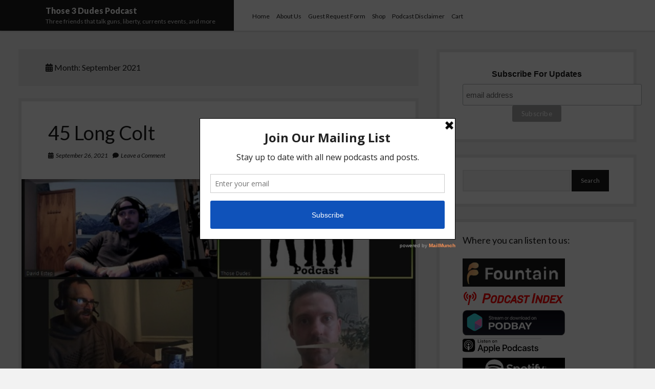

--- FILE ---
content_type: text/html; charset=UTF-8
request_url: https://those3dudespodcast.com/2021/09/
body_size: 72281
content:
<!DOCTYPE html>

<html dir="ltr" lang="en-US" prefix="og: https://ogp.me/ns#">

<head>
	<title>September, 2021 | Those 3 Dudes Podcast</title>

		<!-- All in One SEO 4.9.3 - aioseo.com -->
	<meta name="robots" content="noindex, max-image-preview:large" />
	<meta name="google-site-verification" content="MecpD3MWaRumbTfpBdkcaiwDDZ9_v_dClKSuqBa2RRI" />
	<meta name="msvalidate.01" content="8D53E575EED1710977B46B1405178448" />
	<meta name="yandex-verification" content="baebfddd5867142c" />
	<link rel="canonical" href="https://those3dudespodcast.com/2021/09/" />
	<meta name="generator" content="All in One SEO (AIOSEO) 4.9.3" />
		<script type="application/ld+json" class="aioseo-schema">
			{"@context":"https:\/\/schema.org","@graph":[{"@type":"BreadcrumbList","@id":"https:\/\/those3dudespodcast.com\/2021\/09\/#breadcrumblist","itemListElement":[{"@type":"ListItem","@id":"https:\/\/those3dudespodcast.com#listItem","position":1,"name":"Home","item":"https:\/\/those3dudespodcast.com","nextItem":{"@type":"ListItem","@id":"https:\/\/those3dudespodcast.com\/2021\/#listItem","name":2021}},{"@type":"ListItem","@id":"https:\/\/those3dudespodcast.com\/2021\/#listItem","position":2,"name":2021,"item":"https:\/\/those3dudespodcast.com\/2021\/","nextItem":{"@type":"ListItem","@id":"https:\/\/those3dudespodcast.com\/2021\/09\/#listItem","name":"09"},"previousItem":{"@type":"ListItem","@id":"https:\/\/those3dudespodcast.com#listItem","name":"Home"}},{"@type":"ListItem","@id":"https:\/\/those3dudespodcast.com\/2021\/09\/#listItem","position":3,"name":"09","previousItem":{"@type":"ListItem","@id":"https:\/\/those3dudespodcast.com\/2021\/#listItem","name":2021}}]},{"@type":"CollectionPage","@id":"https:\/\/those3dudespodcast.com\/2021\/09\/#collectionpage","url":"https:\/\/those3dudespodcast.com\/2021\/09\/","name":"September, 2021 | Those 3 Dudes Podcast","inLanguage":"en-US","isPartOf":{"@id":"https:\/\/those3dudespodcast.com\/#website"},"breadcrumb":{"@id":"https:\/\/those3dudespodcast.com\/2021\/09\/#breadcrumblist"}},{"@type":"Organization","@id":"https:\/\/those3dudespodcast.com\/#organization","name":"Those 3 Dudes Podcast","description":"Three friends that talk guns, liberty, currents events, and more","url":"https:\/\/those3dudespodcast.com\/","logo":{"@type":"ImageObject","url":"https:\/\/those3dudespodcast.com\/wp-content\/uploads\/2020\/07\/3dudes600.png","@id":"https:\/\/those3dudespodcast.com\/2021\/09\/#organizationLogo","width":600,"height":600},"image":{"@id":"https:\/\/those3dudespodcast.com\/2021\/09\/#organizationLogo"},"sameAs":["https:\/\/twitter.com\/those_podcast","https:\/\/www.instagram.com\/those3dudespodcast\/","https:\/\/odysee.com\/@Those3DudesPodcast:1?r=BDqzJM2jwa7kgrK82JXMFTe1Wwvdm4hb","https:\/\/open.spotify.com\/show\/1gn6zqnTw2TlFzEc8FXR2i?si=ece29e4d4479465e","https:\/\/listen.stitcher.com\/yvap\/?af_dp=stitcher:\/\/show\/558542&af_web_dp=https:\/\/www.stitcher.com\/show\/558542&deep_link_value=stitcher:\/\/show\/558542","https:\/\/www.iheart.com\/podcast\/269-those-3-dudes-podcast-69157579\/","https:\/\/twitch.tv\/those3dudespodcast"]},{"@type":"WebSite","@id":"https:\/\/those3dudespodcast.com\/#website","url":"https:\/\/those3dudespodcast.com\/","name":"Those 3 Dudes Podcast","description":"Three friends that talk guns, liberty, currents events, and more","inLanguage":"en-US","publisher":{"@id":"https:\/\/those3dudespodcast.com\/#organization"}}]}
		</script>
		<!-- All in One SEO -->

<!-- Jetpack Site Verification Tags -->
<meta name="google-site-verification" content="MecpD3MWaRumbTfpBdkcaiwDDZ9_v_dClKSuqBa2RRI" />
<script>window._wca = window._wca || [];</script>
<meta charset="UTF-8" />
<meta name="viewport" content="width=device-width, initial-scale=1" />
<meta name="template" content="Shift 1.25" />
<link rel='dns-prefetch' href='//stats.wp.com' />
<link rel='dns-prefetch' href='//fonts.googleapis.com' />
<style id='wp-img-auto-sizes-contain-inline-css' type='text/css'>
img:is([sizes=auto i],[sizes^="auto," i]){contain-intrinsic-size:3000px 1500px}
/*# sourceURL=wp-img-auto-sizes-contain-inline-css */
</style>
<link rel='stylesheet' id='formidable-css' href='https://those3dudespodcast.com/wp-content/plugins/formidable/css/formidableforms.css?ver=1181603' type='text/css' media='all' />
<style id='wp-emoji-styles-inline-css' type='text/css'>

	img.wp-smiley, img.emoji {
		display: inline !important;
		border: none !important;
		box-shadow: none !important;
		height: 1em !important;
		width: 1em !important;
		margin: 0 0.07em !important;
		vertical-align: -0.1em !important;
		background: none !important;
		padding: 0 !important;
	}
/*# sourceURL=wp-emoji-styles-inline-css */
</style>
<link rel='stylesheet' id='wp-block-library-css' href='https://those3dudespodcast.com/wp-includes/css/dist/block-library/style.min.css?ver=6.9' type='text/css' media='all' />
<style id='wp-block-library-inline-css' type='text/css'>
.has-text-align-justify{text-align:justify;}

/*# sourceURL=wp-block-library-inline-css */
</style><style id='wp-block-paragraph-inline-css' type='text/css'>
.is-small-text{font-size:.875em}.is-regular-text{font-size:1em}.is-large-text{font-size:2.25em}.is-larger-text{font-size:3em}.has-drop-cap:not(:focus):first-letter{float:left;font-size:8.4em;font-style:normal;font-weight:100;line-height:.68;margin:.05em .1em 0 0;text-transform:uppercase}body.rtl .has-drop-cap:not(:focus):first-letter{float:none;margin-left:.1em}p.has-drop-cap.has-background{overflow:hidden}:root :where(p.has-background){padding:1.25em 2.375em}:where(p.has-text-color:not(.has-link-color)) a{color:inherit}p.has-text-align-left[style*="writing-mode:vertical-lr"],p.has-text-align-right[style*="writing-mode:vertical-rl"]{rotate:180deg}
/*# sourceURL=https://those3dudespodcast.com/wp-includes/blocks/paragraph/style.min.css */
</style>
<link rel='stylesheet' id='mediaelement-css' href='https://those3dudespodcast.com/wp-includes/js/mediaelement/mediaelementplayer-legacy.min.css?ver=4.2.17' type='text/css' media='all' />
<link rel='stylesheet' id='wp-mediaelement-css' href='https://those3dudespodcast.com/wp-includes/js/mediaelement/wp-mediaelement.min.css?ver=6.9' type='text/css' media='all' />
<link rel='stylesheet' id='wc-blocks-style-css' href='https://those3dudespodcast.com/wp-content/plugins/woocommerce/assets/client/blocks/wc-blocks.css?ver=wc-10.4.3' type='text/css' media='all' />
<style id='global-styles-inline-css' type='text/css'>
:root{--wp--preset--aspect-ratio--square: 1;--wp--preset--aspect-ratio--4-3: 4/3;--wp--preset--aspect-ratio--3-4: 3/4;--wp--preset--aspect-ratio--3-2: 3/2;--wp--preset--aspect-ratio--2-3: 2/3;--wp--preset--aspect-ratio--16-9: 16/9;--wp--preset--aspect-ratio--9-16: 9/16;--wp--preset--color--black: #000000;--wp--preset--color--cyan-bluish-gray: #abb8c3;--wp--preset--color--white: #ffffff;--wp--preset--color--pale-pink: #f78da7;--wp--preset--color--vivid-red: #cf2e2e;--wp--preset--color--luminous-vivid-orange: #ff6900;--wp--preset--color--luminous-vivid-amber: #fcb900;--wp--preset--color--light-green-cyan: #7bdcb5;--wp--preset--color--vivid-green-cyan: #00d084;--wp--preset--color--pale-cyan-blue: #8ed1fc;--wp--preset--color--vivid-cyan-blue: #0693e3;--wp--preset--color--vivid-purple: #9b51e0;--wp--preset--gradient--vivid-cyan-blue-to-vivid-purple: linear-gradient(135deg,rgb(6,147,227) 0%,rgb(155,81,224) 100%);--wp--preset--gradient--light-green-cyan-to-vivid-green-cyan: linear-gradient(135deg,rgb(122,220,180) 0%,rgb(0,208,130) 100%);--wp--preset--gradient--luminous-vivid-amber-to-luminous-vivid-orange: linear-gradient(135deg,rgb(252,185,0) 0%,rgb(255,105,0) 100%);--wp--preset--gradient--luminous-vivid-orange-to-vivid-red: linear-gradient(135deg,rgb(255,105,0) 0%,rgb(207,46,46) 100%);--wp--preset--gradient--very-light-gray-to-cyan-bluish-gray: linear-gradient(135deg,rgb(238,238,238) 0%,rgb(169,184,195) 100%);--wp--preset--gradient--cool-to-warm-spectrum: linear-gradient(135deg,rgb(74,234,220) 0%,rgb(151,120,209) 20%,rgb(207,42,186) 40%,rgb(238,44,130) 60%,rgb(251,105,98) 80%,rgb(254,248,76) 100%);--wp--preset--gradient--blush-light-purple: linear-gradient(135deg,rgb(255,206,236) 0%,rgb(152,150,240) 100%);--wp--preset--gradient--blush-bordeaux: linear-gradient(135deg,rgb(254,205,165) 0%,rgb(254,45,45) 50%,rgb(107,0,62) 100%);--wp--preset--gradient--luminous-dusk: linear-gradient(135deg,rgb(255,203,112) 0%,rgb(199,81,192) 50%,rgb(65,88,208) 100%);--wp--preset--gradient--pale-ocean: linear-gradient(135deg,rgb(255,245,203) 0%,rgb(182,227,212) 50%,rgb(51,167,181) 100%);--wp--preset--gradient--electric-grass: linear-gradient(135deg,rgb(202,248,128) 0%,rgb(113,206,126) 100%);--wp--preset--gradient--midnight: linear-gradient(135deg,rgb(2,3,129) 0%,rgb(40,116,252) 100%);--wp--preset--font-size--small: 12px;--wp--preset--font-size--medium: 20px;--wp--preset--font-size--large: 28px;--wp--preset--font-size--x-large: 42px;--wp--preset--font-size--regular: 16px;--wp--preset--font-size--larger: 38px;--wp--preset--spacing--20: 0.44rem;--wp--preset--spacing--30: 0.67rem;--wp--preset--spacing--40: 1rem;--wp--preset--spacing--50: 1.5rem;--wp--preset--spacing--60: 2.25rem;--wp--preset--spacing--70: 3.38rem;--wp--preset--spacing--80: 5.06rem;--wp--preset--shadow--natural: 6px 6px 9px rgba(0, 0, 0, 0.2);--wp--preset--shadow--deep: 12px 12px 50px rgba(0, 0, 0, 0.4);--wp--preset--shadow--sharp: 6px 6px 0px rgba(0, 0, 0, 0.2);--wp--preset--shadow--outlined: 6px 6px 0px -3px rgb(255, 255, 255), 6px 6px rgb(0, 0, 0);--wp--preset--shadow--crisp: 6px 6px 0px rgb(0, 0, 0);}:where(.is-layout-flex){gap: 0.5em;}:where(.is-layout-grid){gap: 0.5em;}body .is-layout-flex{display: flex;}.is-layout-flex{flex-wrap: wrap;align-items: center;}.is-layout-flex > :is(*, div){margin: 0;}body .is-layout-grid{display: grid;}.is-layout-grid > :is(*, div){margin: 0;}:where(.wp-block-columns.is-layout-flex){gap: 2em;}:where(.wp-block-columns.is-layout-grid){gap: 2em;}:where(.wp-block-post-template.is-layout-flex){gap: 1.25em;}:where(.wp-block-post-template.is-layout-grid){gap: 1.25em;}.has-black-color{color: var(--wp--preset--color--black) !important;}.has-cyan-bluish-gray-color{color: var(--wp--preset--color--cyan-bluish-gray) !important;}.has-white-color{color: var(--wp--preset--color--white) !important;}.has-pale-pink-color{color: var(--wp--preset--color--pale-pink) !important;}.has-vivid-red-color{color: var(--wp--preset--color--vivid-red) !important;}.has-luminous-vivid-orange-color{color: var(--wp--preset--color--luminous-vivid-orange) !important;}.has-luminous-vivid-amber-color{color: var(--wp--preset--color--luminous-vivid-amber) !important;}.has-light-green-cyan-color{color: var(--wp--preset--color--light-green-cyan) !important;}.has-vivid-green-cyan-color{color: var(--wp--preset--color--vivid-green-cyan) !important;}.has-pale-cyan-blue-color{color: var(--wp--preset--color--pale-cyan-blue) !important;}.has-vivid-cyan-blue-color{color: var(--wp--preset--color--vivid-cyan-blue) !important;}.has-vivid-purple-color{color: var(--wp--preset--color--vivid-purple) !important;}.has-black-background-color{background-color: var(--wp--preset--color--black) !important;}.has-cyan-bluish-gray-background-color{background-color: var(--wp--preset--color--cyan-bluish-gray) !important;}.has-white-background-color{background-color: var(--wp--preset--color--white) !important;}.has-pale-pink-background-color{background-color: var(--wp--preset--color--pale-pink) !important;}.has-vivid-red-background-color{background-color: var(--wp--preset--color--vivid-red) !important;}.has-luminous-vivid-orange-background-color{background-color: var(--wp--preset--color--luminous-vivid-orange) !important;}.has-luminous-vivid-amber-background-color{background-color: var(--wp--preset--color--luminous-vivid-amber) !important;}.has-light-green-cyan-background-color{background-color: var(--wp--preset--color--light-green-cyan) !important;}.has-vivid-green-cyan-background-color{background-color: var(--wp--preset--color--vivid-green-cyan) !important;}.has-pale-cyan-blue-background-color{background-color: var(--wp--preset--color--pale-cyan-blue) !important;}.has-vivid-cyan-blue-background-color{background-color: var(--wp--preset--color--vivid-cyan-blue) !important;}.has-vivid-purple-background-color{background-color: var(--wp--preset--color--vivid-purple) !important;}.has-black-border-color{border-color: var(--wp--preset--color--black) !important;}.has-cyan-bluish-gray-border-color{border-color: var(--wp--preset--color--cyan-bluish-gray) !important;}.has-white-border-color{border-color: var(--wp--preset--color--white) !important;}.has-pale-pink-border-color{border-color: var(--wp--preset--color--pale-pink) !important;}.has-vivid-red-border-color{border-color: var(--wp--preset--color--vivid-red) !important;}.has-luminous-vivid-orange-border-color{border-color: var(--wp--preset--color--luminous-vivid-orange) !important;}.has-luminous-vivid-amber-border-color{border-color: var(--wp--preset--color--luminous-vivid-amber) !important;}.has-light-green-cyan-border-color{border-color: var(--wp--preset--color--light-green-cyan) !important;}.has-vivid-green-cyan-border-color{border-color: var(--wp--preset--color--vivid-green-cyan) !important;}.has-pale-cyan-blue-border-color{border-color: var(--wp--preset--color--pale-cyan-blue) !important;}.has-vivid-cyan-blue-border-color{border-color: var(--wp--preset--color--vivid-cyan-blue) !important;}.has-vivid-purple-border-color{border-color: var(--wp--preset--color--vivid-purple) !important;}.has-vivid-cyan-blue-to-vivid-purple-gradient-background{background: var(--wp--preset--gradient--vivid-cyan-blue-to-vivid-purple) !important;}.has-light-green-cyan-to-vivid-green-cyan-gradient-background{background: var(--wp--preset--gradient--light-green-cyan-to-vivid-green-cyan) !important;}.has-luminous-vivid-amber-to-luminous-vivid-orange-gradient-background{background: var(--wp--preset--gradient--luminous-vivid-amber-to-luminous-vivid-orange) !important;}.has-luminous-vivid-orange-to-vivid-red-gradient-background{background: var(--wp--preset--gradient--luminous-vivid-orange-to-vivid-red) !important;}.has-very-light-gray-to-cyan-bluish-gray-gradient-background{background: var(--wp--preset--gradient--very-light-gray-to-cyan-bluish-gray) !important;}.has-cool-to-warm-spectrum-gradient-background{background: var(--wp--preset--gradient--cool-to-warm-spectrum) !important;}.has-blush-light-purple-gradient-background{background: var(--wp--preset--gradient--blush-light-purple) !important;}.has-blush-bordeaux-gradient-background{background: var(--wp--preset--gradient--blush-bordeaux) !important;}.has-luminous-dusk-gradient-background{background: var(--wp--preset--gradient--luminous-dusk) !important;}.has-pale-ocean-gradient-background{background: var(--wp--preset--gradient--pale-ocean) !important;}.has-electric-grass-gradient-background{background: var(--wp--preset--gradient--electric-grass) !important;}.has-midnight-gradient-background{background: var(--wp--preset--gradient--midnight) !important;}.has-small-font-size{font-size: var(--wp--preset--font-size--small) !important;}.has-medium-font-size{font-size: var(--wp--preset--font-size--medium) !important;}.has-large-font-size{font-size: var(--wp--preset--font-size--large) !important;}.has-x-large-font-size{font-size: var(--wp--preset--font-size--x-large) !important;}
/*# sourceURL=global-styles-inline-css */
</style>

<style id='classic-theme-styles-inline-css' type='text/css'>
/*! This file is auto-generated */
.wp-block-button__link{color:#fff;background-color:#32373c;border-radius:9999px;box-shadow:none;text-decoration:none;padding:calc(.667em + 2px) calc(1.333em + 2px);font-size:1.125em}.wp-block-file__button{background:#32373c;color:#fff;text-decoration:none}
/*# sourceURL=/wp-includes/css/classic-themes.min.css */
</style>
<link rel='stylesheet' id='swpm.common-css' href='https://those3dudespodcast.com/wp-content/plugins/simple-membership/css/swpm.common.css?ver=4.6.9' type='text/css' media='all' />
<link rel='stylesheet' id='woocommerce-layout-css' href='https://those3dudespodcast.com/wp-content/plugins/woocommerce/assets/css/woocommerce-layout.css?ver=10.4.3' type='text/css' media='all' />
<style id='woocommerce-layout-inline-css' type='text/css'>

	.infinite-scroll .woocommerce-pagination {
		display: none;
	}
/*# sourceURL=woocommerce-layout-inline-css */
</style>
<link rel='stylesheet' id='woocommerce-smallscreen-css' href='https://those3dudespodcast.com/wp-content/plugins/woocommerce/assets/css/woocommerce-smallscreen.css?ver=10.4.3' type='text/css' media='only screen and (max-width: 768px)' />
<link rel='stylesheet' id='woocommerce-general-css' href='https://those3dudespodcast.com/wp-content/plugins/woocommerce/assets/css/woocommerce.css?ver=10.4.3' type='text/css' media='all' />
<style id='woocommerce-inline-inline-css' type='text/css'>
.woocommerce form .form-row .required { visibility: visible; }
/*# sourceURL=woocommerce-inline-inline-css */
</style>
<link rel='stylesheet' id='ct-shift-google-fonts-css' href='//fonts.googleapis.com/css?family=Lato%3A400%2C400i%2C700%2C900&#038;subset=latin%2Clatin-ext&#038;display=swap&#038;ver=6.9' type='text/css' media='all' />
<link rel='stylesheet' id='ct-shift-font-awesome-css' href='https://those3dudespodcast.com/wp-content/themes/shift/assets/font-awesome/css/all.min.css?ver=6.9' type='text/css' media='all' />
<link rel='stylesheet' id='ct-shift-style-css' href='https://those3dudespodcast.com/wp-content/themes/shift/style.css?ver=6.9' type='text/css' media='all' />
<link rel='stylesheet' id='jetpack_css-css' href='https://those3dudespodcast.com/wp-content/plugins/jetpack/css/jetpack.css?ver=12.4.1' type='text/css' media='all' />
<script type="text/javascript" src="https://those3dudespodcast.com/wp-includes/js/jquery/jquery.min.js?ver=3.7.1" id="jquery-core-js"></script>
<script type="text/javascript" src="https://those3dudespodcast.com/wp-includes/js/jquery/jquery-migrate.min.js?ver=3.4.1" id="jquery-migrate-js"></script>
<script type="text/javascript" src="https://those3dudespodcast.com/wp-content/plugins/woocommerce/assets/js/jquery-blockui/jquery.blockUI.min.js?ver=2.7.0-wc.10.4.3" id="wc-jquery-blockui-js" defer="defer" data-wp-strategy="defer"></script>
<script type="text/javascript" id="wc-add-to-cart-js-extra">
/* <![CDATA[ */
var wc_add_to_cart_params = {"ajax_url":"/wp-admin/admin-ajax.php","wc_ajax_url":"/?wc-ajax=%%endpoint%%","i18n_view_cart":"View cart","cart_url":"https://those3dudespodcast.com/cart/","is_cart":"","cart_redirect_after_add":"no"};
//# sourceURL=wc-add-to-cart-js-extra
/* ]]> */
</script>
<script type="text/javascript" src="https://those3dudespodcast.com/wp-content/plugins/woocommerce/assets/js/frontend/add-to-cart.min.js?ver=10.4.3" id="wc-add-to-cart-js" defer="defer" data-wp-strategy="defer"></script>
<script type="text/javascript" src="https://those3dudespodcast.com/wp-content/plugins/woocommerce/assets/js/js-cookie/js.cookie.min.js?ver=2.1.4-wc.10.4.3" id="wc-js-cookie-js" defer="defer" data-wp-strategy="defer"></script>
<script type="text/javascript" id="woocommerce-js-extra">
/* <![CDATA[ */
var woocommerce_params = {"ajax_url":"/wp-admin/admin-ajax.php","wc_ajax_url":"/?wc-ajax=%%endpoint%%","i18n_password_show":"Show password","i18n_password_hide":"Hide password"};
//# sourceURL=woocommerce-js-extra
/* ]]> */
</script>
<script type="text/javascript" src="https://those3dudespodcast.com/wp-content/plugins/woocommerce/assets/js/frontend/woocommerce.min.js?ver=10.4.3" id="woocommerce-js" defer="defer" data-wp-strategy="defer"></script>
<script type="text/javascript" src="https://stats.wp.com/s-202605.js" id="woocommerce-analytics-js" defer="defer" data-wp-strategy="defer"></script>
<link rel="https://api.w.org/" href="https://those3dudespodcast.com/wp-json/" /><link rel="EditURI" type="application/rsd+xml" title="RSD" href="https://those3dudespodcast.com/xmlrpc.php?rsd" />
<meta name="generator" content="WordPress 6.9" />
<meta name="generator" content="WooCommerce 10.4.3" />
<script type='text/javascript' data-cfasync='false'>var _mmunch = {'front': false, 'page': false, 'post': false, 'category': false, 'author': false, 'search': false, 'attachment': false, 'tag': false};</script><script data-cfasync="false" src="//a.mailmunch.co/app/v1/site.js" id="mailmunch-script" data-plugin="mc_mm" data-mailmunch-site-id="827652" async></script>            <script type="text/javascript"><!--
                                function powerpress_pinw(pinw_url){window.open(pinw_url, 'PowerPressPlayer','toolbar=0,status=0,resizable=1,width=460,height=320');	return false;}
                //-->

                // tabnab protection
                window.addEventListener('load', function () {
                    // make all links have rel="noopener noreferrer"
                    document.querySelectorAll('a[target="_blank"]').forEach(link => {
                        link.setAttribute('rel', 'noopener noreferrer');
                    });
                });
            </script>
            	<style>img#wpstats{display:none}</style>
			<noscript><style>.woocommerce-product-gallery{ opacity: 1 !important; }</style></noscript>
	
<style type="text/css" xmlns="http://www.w3.org/1999/html">

/*
PowerPress subscribe sidebar widget
*/
.widget-area .widget_powerpress_subscribe h2,
.widget-area .widget_powerpress_subscribe h3,
.widget-area .widget_powerpress_subscribe h4,
.widget_powerpress_subscribe h2,
.widget_powerpress_subscribe h3,
.widget_powerpress_subscribe h4 {
	margin-bottom: 0;
	padding-bottom: 0;
}
</style>
<link rel="icon" href="https://those3dudespodcast.com/wp-content/uploads/2020/07/cropped-3dudes600-32x32.png" sizes="32x32" />
<link rel="icon" href="https://those3dudespodcast.com/wp-content/uploads/2020/07/cropped-3dudes600-192x192.png" sizes="192x192" />
<link rel="apple-touch-icon" href="https://those3dudespodcast.com/wp-content/uploads/2020/07/cropped-3dudes600-180x180.png" />
<meta name="msapplication-TileImage" content="https://those3dudespodcast.com/wp-content/uploads/2020/07/cropped-3dudes600-270x270.png" />
<link rel='stylesheet' id='wc-stripe-blocks-checkout-style-css' href='https://those3dudespodcast.com/wp-content/plugins/woocommerce-gateway-stripe/build/upe-blocks.css?ver=5149cca93b0373758856' type='text/css' media='all' />
<link rel='stylesheet' id='powerpress_subscribe_widget_modern-css' href='https://those3dudespodcast.com/wp-content/plugins/powerpress/css/subscribe-widget.min.css?ver=11.15.10' type='text/css' media='all' />
</head>

<body id="shift" class="archive date wp-theme-shift theme-shift woocommerce-no-js">
<a class="skip-content" href="#main">Press &quot;Enter&quot; to skip to content</a>
<div id="overflow-container" class="overflow-container">
			<header class="site-header" id="site-header" role="banner">
		<div class="max-width">
			<div id="title-container" class="title-container has-tagline">
				<div id='site-title' class='site-title'><a href='https://those3dudespodcast.com'>Those 3 Dudes Podcast</a></div>				<p class="tagline">Three friends that talk guns, liberty, currents events, and more</p>			</div>
			<button id="toggle-navigation" class="toggle-navigation" name="toggle-navigation" aria-expanded="false">
				<span class="screen-reader-text">open menu</span>
				<svg width="24px" height="18px" viewBox="0 0 24 18" version="1.1" xmlns="http://www.w3.org/2000/svg" xmlns:xlink="http://www.w3.org/1999/xlink">
				    <g stroke="none" stroke-width="1" fill="none" fill-rule="evenodd">
				        <g transform="translate(-148.000000, -36.000000)" fill="#6B6B6B">
				            <g transform="translate(123.000000, 25.000000)">
				                <g transform="translate(25.000000, 11.000000)">
				                    <rect x="0" y="16" width="24" height="2"></rect>
				                    <rect x="0" y="8" width="24" height="2"></rect>
				                    <rect x="0" y="0" width="24" height="2"></rect>
				                </g>
				            </g>
				        </g>
				    </g>
				</svg>			</button>
			<div id="menu-primary-container" class="menu-primary-container">
				<div class="menu-inner-container">
					<div id="menu-primary" class="menu-container menu-primary" role="navigation">
    <nav class="menu"><ul id="menu-primary-items" class="menu-primary-items"><li id="menu-item-55" class="menu-item menu-item-type-custom menu-item-object-custom menu-item-home menu-item-55"><a href="http://those3dudespodcast.com/">Home</a></li>
<li id="menu-item-56" class="menu-item menu-item-type-post_type menu-item-object-page menu-item-56"><a href="https://those3dudespodcast.com/about-us/">About Us</a></li>
<li id="menu-item-1075" class="menu-item menu-item-type-post_type menu-item-object-page menu-item-1075"><a href="https://those3dudespodcast.com/guest-request-form/">Guest Request Form</a></li>
<li id="menu-item-610" class="menu-item menu-item-type-custom menu-item-object-custom menu-item-610"><a href="https://those3dudespodcast.com/shop">Shop</a></li>
<li id="menu-item-2144" class="menu-item menu-item-type-post_type menu-item-object-page menu-item-2144"><a href="https://those3dudespodcast.com/podcast-disclaimer/">Podcast Disclaimer</a></li>
<li id="menu-item-614" class="menu-item menu-item-type-post_type menu-item-object-page menu-item-614"><a href="https://those3dudespodcast.com/cart/">Cart</a></li>
</ul></nav></div>
														</div>
			</div>
		</div>
	</header>
		<div class="max-width main-max-width">
				<section id="main" class="main" role="main">
			
<div class='archive-header'>
	<h1>
		<i class="fas fa-calendar-alt"></i>
		Month: <span>September 2021</span>	</h1>
	</div>
    <div id="loop-container" class="loop-container">
        <div class="post-628 post type-post status-publish format-standard has-post-thumbnail hentry category-podcasts tag-canada tag-gunshows tag-inflation entry">
		<article>
		<div class='post-header'>
						<h2 class='post-title'>
				<a href="https://those3dudespodcast.com/2021/09/26/45-long-colt/">45 Long Colt</a>
			</h2>
			<div class="post-meta">
				<div class="date">
			<i class="fas fa-calendar-alt" aria-hidden="true"></i>
			<a class='date' href="https://those3dudespodcast.com/2021/09/">September 26, 2021</a>
		</div>
				<div class="post-comments">
			<span class="comments-link">
	<i class="fas fa-comment" aria-hidden="true"></i>
	<a href="https://those3dudespodcast.com/2021/09/26/45-long-colt/#respond">Leave a Comment</a></span>		</div>
	</div>		</div>
		<div class="featured-image"><a href="https://those3dudespodcast.com/2021/09/26/45-long-colt/">45 Long Colt<img width="600" height="349" src="https://those3dudespodcast.com/wp-content/uploads/2021/09/ep60.jpg" class="attachment-full size-full wp-post-image" alt="" decoding="async" fetchpriority="high" srcset="https://those3dudespodcast.com/wp-content/uploads/2021/09/ep60.jpg 600w, https://those3dudespodcast.com/wp-content/uploads/2021/09/ep60-300x175.jpg 300w" sizes="(max-width: 600px) 100vw, 600px" /></a></div>		<div class="post-content">
			<p>This week Alec, Dave, and I talk about a random assortment of stuff. After our normal house keeping segments, Dave tells us about the deal&#8230;</p>
<div class="more-link-wrapper"><a class="more-link" href="https://those3dudespodcast.com/2021/09/26/45-long-colt/">Continue Reading<span class="screen-reader-text">45 Long Colt</span> <i class="fas fa-angle-right"></i></a></div>
		</div>
	</article>
	</div><div class="post-641 post type-post status-publish format-standard has-post-thumbnail hentry category-videos tag-canada tag-inflation entry">
		<article>
		<div class='post-header'>
						<h2 class='post-title'>
				<a href="https://those3dudespodcast.com/2021/09/26/45-long-colt-video/">45 Long Colt Video</a>
			</h2>
			<div class="post-meta">
				<div class="date">
			<i class="fas fa-calendar-alt" aria-hidden="true"></i>
			<a class='date' href="https://those3dudespodcast.com/2021/09/">September 26, 2021</a>
		</div>
				<div class="post-comments">
			<span class="comments-link">
	<i class="fas fa-comment" aria-hidden="true"></i>
	<a href="https://those3dudespodcast.com/2021/09/26/45-long-colt-video/#comments">1 Comment</a></span>		</div>
	</div>		</div>
		<div class="featured-image"><a href="https://those3dudespodcast.com/2021/09/26/45-long-colt-video/">45 Long Colt Video<img width="600" height="600" src="https://those3dudespodcast.com/wp-content/uploads/2020/08/3dudes600member.png" class="attachment-full size-full wp-post-image" alt="" decoding="async" srcset="https://those3dudespodcast.com/wp-content/uploads/2020/08/3dudes600member.png 600w, https://those3dudespodcast.com/wp-content/uploads/2020/08/3dudes600member-300x300.png 300w, https://those3dudespodcast.com/wp-content/uploads/2020/08/3dudes600member-100x100.png 100w, https://those3dudespodcast.com/wp-content/uploads/2020/08/3dudes600member-150x150.png 150w" sizes="(max-width: 600px) 100vw, 600px" /></a></div>		<div class="post-content">
			<p>You need to be logged in to view this content. Please Log In. Not a Member? Join Us</p>
		</div>
	</article>
	</div><div class="post-621 post type-post status-publish format-standard has-post-thumbnail hentry category-videos tag-covid19 entry">
		<article>
		<div class='post-header'>
						<h2 class='post-title'>
				<a href="https://those3dudespodcast.com/2021/09/19/lukes-back-video/">Luke&#8217;s Back Video</a>
			</h2>
			<div class="post-meta">
				<div class="date">
			<i class="fas fa-calendar-alt" aria-hidden="true"></i>
			<a class='date' href="https://those3dudespodcast.com/2021/09/">September 19, 2021</a>
		</div>
				<div class="post-comments">
			<span class="comments-link">
	<i class="fas fa-comment" aria-hidden="true"></i>
	<a href="https://those3dudespodcast.com/2021/09/19/lukes-back-video/#respond">Leave a Comment</a></span>		</div>
	</div>		</div>
		<div class="featured-image"><a href="https://those3dudespodcast.com/2021/09/19/lukes-back-video/">Luke&#8217;s Back Video<img width="600" height="600" src="https://those3dudespodcast.com/wp-content/uploads/2020/08/3dudes600member.png" class="attachment-full size-full wp-post-image" alt="" decoding="async" srcset="https://those3dudespodcast.com/wp-content/uploads/2020/08/3dudes600member.png 600w, https://those3dudespodcast.com/wp-content/uploads/2020/08/3dudes600member-300x300.png 300w, https://those3dudespodcast.com/wp-content/uploads/2020/08/3dudes600member-100x100.png 100w, https://those3dudespodcast.com/wp-content/uploads/2020/08/3dudes600member-150x150.png 150w" sizes="(max-width: 600px) 100vw, 600px" /></a></div>		<div class="post-content">
			<p>You need to be logged in to view this content. Please Log In. Not a Member? Join Us</p>
		</div>
	</article>
	</div><div class="post-616 post type-post status-publish format-standard has-post-thumbnail hentry category-podcasts tag-agenda-2030 tag-covid19 tag-vaccine entry">
		<article>
		<div class='post-header'>
						<h2 class='post-title'>
				<a href="https://those3dudespodcast.com/2021/09/19/lukes-back/">Luke&#8217;s Back</a>
			</h2>
			<div class="post-meta">
				<div class="date">
			<i class="fas fa-calendar-alt" aria-hidden="true"></i>
			<a class='date' href="https://those3dudespodcast.com/2021/09/">September 19, 2021</a>
		</div>
				<div class="post-comments">
			<span class="comments-link">
	<i class="fas fa-comment" aria-hidden="true"></i>
	<a href="https://those3dudespodcast.com/2021/09/19/lukes-back/#respond">Leave a Comment</a></span>		</div>
	</div>		</div>
		<div class="featured-image"><a href="https://those3dudespodcast.com/2021/09/19/lukes-back/">Luke&#8217;s Back<img width="600" height="346" src="https://those3dudespodcast.com/wp-content/uploads/2021/09/ep59.jpg" class="attachment-full size-full wp-post-image" alt="" decoding="async" loading="lazy" srcset="https://those3dudespodcast.com/wp-content/uploads/2021/09/ep59.jpg 600w, https://those3dudespodcast.com/wp-content/uploads/2021/09/ep59-300x173.jpg 300w" sizes="auto, (max-width: 600px) 100vw, 600px" /></a></div>		<div class="post-content">
			<p>Thank you for tuning into another episode. This week Alec, Dave, and I are back. Unfortunately for you, our guest bailed at the last minute&#8230;</p>
<div class="more-link-wrapper"><a class="more-link" href="https://those3dudespodcast.com/2021/09/19/lukes-back/">Continue Reading<span class="screen-reader-text">Luke&#8217;s Back</span> <i class="fas fa-angle-right"></i></a></div>
		</div>
	</article>
	</div><div class="post-519 post type-post status-publish format-standard has-post-thumbnail hentry category-podcasts entry">
		<article>
		<div class='post-header'>
						<h2 class='post-title'>
				<a href="https://those3dudespodcast.com/2021/09/16/no-supervision/">No Supervision</a>
			</h2>
			<div class="post-meta">
				<div class="date">
			<i class="fas fa-calendar-alt" aria-hidden="true"></i>
			<a class='date' href="https://those3dudespodcast.com/2021/09/">September 16, 2021</a>
		</div>
				<div class="post-comments">
			<span class="comments-link">
	<i class="fas fa-comment" aria-hidden="true"></i>
	<a href="https://those3dudespodcast.com/2021/09/16/no-supervision/#respond">Leave a Comment</a></span>		</div>
	</div>		</div>
		<div class="featured-image"><a href="https://those3dudespodcast.com/2021/09/16/no-supervision/">No Supervision<img width="851" height="442" src="https://those3dudespodcast.com/wp-content/uploads/2021/09/ep58.jpg" class="attachment-full size-full wp-post-image" alt="" decoding="async" loading="lazy" srcset="https://those3dudespodcast.com/wp-content/uploads/2021/09/ep58.jpg 851w, https://those3dudespodcast.com/wp-content/uploads/2021/09/ep58-600x312.jpg 600w, https://those3dudespodcast.com/wp-content/uploads/2021/09/ep58-300x156.jpg 300w, https://those3dudespodcast.com/wp-content/uploads/2021/09/ep58-768x399.jpg 768w" sizes="auto, (max-width: 851px) 100vw, 851px" /></a></div>		<div class="post-content">
			<p>Sorry this episode is so late, it features Alec, Chris, Dave, and special guest, the famous John. I would really like to thank John for&#8230;</p>
<div class="more-link-wrapper"><a class="more-link" href="https://those3dudespodcast.com/2021/09/16/no-supervision/">Continue Reading<span class="screen-reader-text">No Supervision</span> <i class="fas fa-angle-right"></i></a></div>
		</div>
	</article>
	</div>    </div>

</section> <!-- .main -->
    <aside class="sidebar sidebar-primary" id="sidebar-primary" role="complementary">
        <h1 class="screen-reader-text">Sidebar</h1>
        <section id="custom_html-6" class="widget_text widget widget_custom_html"><div class="textwidget custom-html-widget"><!-- Begin Mailchimp Signup Form -->
<center>
<link href="//cdn-images.mailchimp.com/embedcode/horizontal-slim-10_7.css" rel="stylesheet" type="text/css">
<style type="text/css">
	#mc_embed_signup{background:#fff; clear:left; font:14px Helvetica,Arial,sans-serif; width:100%;}
	/* Add your own Mailchimp form style overrides in your site stylesheet or in this style block.
	   We recommend moving this block and the preceding CSS link to the HEAD of your HTML file. */
</style>
<div id="mc_embed_signup">
<form action="https://those3dudespodcast.us17.list-manage.com/subscribe/post?u=40a0ed8088bef056787944d89&amp;id=fcfad8769a" method="post" id="mc-embedded-subscribe-form" name="mc-embedded-subscribe-form" class="validate" target="_blank" novalidate>
    <div id="mc_embed_signup_scroll">
	<label for="mce-EMAIL">Subscribe For Updates</label>
	<input type="email" value="" name="EMAIL" class="email" id="mce-EMAIL" placeholder="email address" required>
    <!-- real people should not fill this in and expect good things - do not remove this or risk form bot signups-->
    <div style="position: absolute; left: -5000px;" aria-hidden="true"><input type="text" name="b_40a0ed8088bef056787944d89_fcfad8769a" tabindex="-1" value=""></div>
    <div class="clear"><input type="submit" value="Subscribe" name="subscribe" id="mc-embedded-subscribe" class="button"></div>
    </div>
</form>
</div>
</center>
<!--End mc_embed_signup-->
</div></section><section id="search-2" class="widget widget_search"><div class='search-form-container'>
    <form role="search" method="get" class="search-form" action="https://those3dudespodcast.com/">
        <label class="screen-reader-text" for="search-field">Search</label>
        <input id="search-field" type="search" class="search-field" value="" name="s"
               title="Search for:"/>
        <input type="submit" class="search-submit" value='Search'/>
    </form>
</div></section><section id="custom_html-2" class="widget_text widget widget_custom_html"><h2 class="widget-title">Where you can listen to us:</h2><div class="textwidget custom-html-widget"><a href="https://fountain.fm/show/1PWEei6SYf9LywMWaKzw" target="_blank"><img  src="http://those3dudespodcast.com/bt-img/fountain.png" alt="Fountain App"></a><br>
<a href="https://podcastindex.org/podcast/627002" target="_blank"><img  src="http://those3dudespodcast.com/bt-img/podindex.png" alt="Podcast Index"></a><br>
<a href="https://podbay.fm/p/those-3-dudes-podcast"><img src="https://podbay.fm/static/images/podcast-badge.svg" width="200" height="48" /></a><br>
<a href="https://podcasts.apple.com/us/podcast/those-3-dudes-podcast/id1524228644" target="_blank"><img  src="http://those3dudespodcast.com/bt-img/apple.png" alt="iTunes"></a><br>
<a href="https://open.spotify.com/show/1gn6zqnTw2TlFzEc8FXR2i?si=8ZZ55AIXS96rOTcI9pyXJw" target="_blank"><img  src="http://those3dudespodcast.com/bt-img/spotify.png" alt="Spotify"></a><br>
<a href="https://iheart.com/podcast/269-those-3-dudes-podcast-69157579" target="_blank"><img  src="http://those3dudespodcast.com/bt-img/IHPodcastNetwork__HORZ_BLACK.png" alt="iHeart"></a><br>
<a href="https://odysee.com/@Those3DudesPodcast:1?r=88XmHqGspXGMLJHMHjTurzwnFtV8PXXx" target="_blank"><img  src="http://those3dudespodcast.com/bt-img/odysee.png" alt="Odysee"></a>
<a href="https://music.amazon.com/podcasts/fa02d047-1454-498e-89dd-0c8dd7c00873/Those-3-Dudes-Podcast" target="_blank"><img  src="http://those3dudespodcast.com/bt-img/amazon.png" alt="Amazon"></a><br>

</div></section><section id="custom_html-9" class="widget_text widget widget_custom_html"><h2 class="widget-title">Latest Video</h2><div class="textwidget custom-html-widget"><iframe id="odysee-iframe" width="325" height="315" src="https://odysee.com/$/embed/@Those3DudesPodcast:1?feature=latest" allowfullscreen></iframe>
<br>
</div></section><section id="powerpress_subscribe-2" class="widget widget_powerpress_subscribe"><h2 class="widget-title">Subscribe to Podcast</h2><div class="pp-ssb-widget pp-ssb-widget-modern pp-ssb-widget-include"><a href="https://subscribeonandroid.com/those3dudespodcast.com/feed/podcast/" class="pp-ssb-btn-sq  vertical pp-ssb-android" target="_blank" title="Subscribe on Android"><span class="pp-ssb-ic"></span><span class="pp-ssb-text">Android</span></a><a href="https://subscribebyemail.com/those3dudespodcast.com/feed/podcast/" class="pp-ssb-btn-sq  vertical  pp-ssb-email" target="_blank" title="Subscribe by Email"><span class="pp-ssb-ic"></span><span class="pp-ssb-text">by Email</span></a><a href="https://those3dudespodcast.com/feed/podcast/" class="pp-ssb-btn-sq vertical pp-ssb-rss" target="_blank" title="Subscribe via RSS"><span class="pp-ssb-ic"></span><span class="pp-ssb-text">RSS</span></a></div></section><section id="custom_html-10" class="widget_text widget widget_custom_html"><h2 class="widget-title">Current Livestream From John&#8217;s Kick</h2><div class="textwidget custom-html-widget"> <iframe
     src="https://player.kick.com/johnwj"
     height="320"
     width="320"
     frameborder="0"
     scrolling="no"
     allowfullscreen="true">
</iframe></div></section><section id="custom_html-7" class="widget_text widget widget_custom_html"><h2 class="widget-title">Where To Find Us Online</h2><div class="textwidget custom-html-widget"><a href="http://those3dudespodcast.com/video/fukthezuck.html" target="_blank"><img  src="http://those3dudespodcast.com/bt-img/fb1.png" alt="Facebook"></a><br>
<a href="https://mewe.com/join/those3dudespodcastfans" target="_blank"><img  src="http://those3dudespodcast.com/bt-img/mewe1.png" alt="MeWe"></a><br>
<a href="http://twitter.com/those_podcast" target="_blank"><img  src="http://those3dudespodcast.com/bt-img/twitter1.png" alt="Twitter"></a><br>
<a href="https://discord.gg/rrjntTNJcs" target="_blank"><img  src="http://those3dudespodcast.com/bt-img/discord1.png" alt="Discord"></a><br>
<a href="https://t.me/t3dpod" target="_blank"><img  src="http://those3dudespodcast.com/bt-img/telegram1.png" alt="Telegram"></a><br>
<a href="https://www.instagram.com/those3dudespodcast/" target="_blank"><img  src="http://those3dudespodcast.com/bt-img/instagram1.png" alt="Instagram"></a><br>
<a href="https://www.minds.com/those3dudespodcast/" target="_blank"><img  src="http://those3dudespodcast.com/bt-img/minds1.png" alt="Minds"></a><br>
<a href="https://twitch.tv/those3dudespodcast" target="_blank"><img  src="http://those3dudespodcast.com/bt-img/twitch1.png" alt="Twitch"></a><br>
<a href="https://those3dudespodcast.npub.pro" target="_blank"><img  src="http://those3dudespodcast.com/wp-content/uploads/2024/07/btnostr.png" alt="NOSTR"></a><br>
</div></section><section id="custom_html-8" class="widget_text widget widget_custom_html"><h2 class="widget-title">Affiliate Links</h2><div class="textwidget custom-html-widget"><p>
	Help support these dudes by shopping with these affiliates online. Thank you for supporting those that support us.
</p><br>
<a href="https://tuttletwins.com/ref/Those3dudes/" title="Tuttle Twins badge"><img src="http://those3dudespodcast.com/wp-content/uploads/2025/06/tuttletwins.png" alt="Tuttle Twins"/></a>
<br>
<a href="https://alnk.to/cm0HGqI" title="BladeHQ Sidebar"><img src="http://those3dudespodcast.com/wp-content/uploads/2026/01/6661375c-69b3-46cf-9041-ab83aaac16e0.jpg" alt="BladeHQ"/></a>
<br>
<a target="_blank"
href="https://btcpins.com/?aff=those3dudespodcast%40getalby.com"><img src="http://those3dudespodcast.com/wp-content/uploads/2025/03/btcpin.jpg" alt="BTC Pins"></a>
<br>
<a target="_blank"   href="https://sucklesspb.com/"><img src="http://those3dudespodcast.com/wp-content/uploads/2023/08/suckless1.5250.jpg" alt="Suckless Paintball"></a>
<br>
<a target="_blank"	 href="https://amzn.to/3SqH4vD"><img src="http://those3dudespodcast.com/wp-content/uploads/2024/02/amazon-logo.png" alt="Amazon"></a>
<br>

<br>
</div></section><section id="custom_html-4" class="widget_text widget widget_custom_html"><h2 class="widget-title">Friends of Those Dudes</h2><div class="textwidget custom-html-widget"><a href="goldengearsllc.com" target="_blank"><img src="http://those3dudespodcast.com/wp-content/uploads/2025/06/8RVpcdl-_400x400.jpg" alt="Golden Gears LLC"></a><br>
<a href="https://onyxarms.com" target="_blank"><img src="http://those3dudespodcast.com/wp-content/uploads/2020/11/onyxarms.png" alt="Onyx Arms"></a><br>
<a href="https://www.facebook.com/Michigan-Man-Soap-276107372916577/" target="_blank"><img src="http://those3dudespodcast.com/wp-content/uploads/2024/02/michiganmansoap.jpg" alt="Michigan Man Soap"></a><br>
<a href="https://www.sersleepydesigns.com" target="_blank"><img src="http://those3dudespodcast.com/wp-content/uploads/2025/07/sersleepy.png" alt="Ser Sleepy Designs"></a><br>
<a href="https://soflete.com/" target="_blank"><img src="http://those3dudespodcast.com/wp-content/uploads/2025/07/channels4_profile.jpg" alt="Soflete"></a><br>
<a href="https://herbsnweeds.com" target="_blank"><img src="http://those3dudespodcast.com/wp-content/uploads/2025/07/podcast1-e1752963090799.jpg" alt="Herbs N Weeds Podcast"></a><br>
<a href="https://lifeinmi.com" target="_blank">Life In MI</a><br>
<a href="https://bandittees.com" target="_blank">Bandit Tees</a><br>
<a href="https://www.facebook.com/HattsOffCustoms/" target="_blank">Hatts Off Customs</a><br>
<a href="https://www.facebook.com/halfmoonfirearms/" target="_blank">Half Moon Firearms</a>
<br>
<a href="http://thesurvivalpodcast.com" target="_blank">The Survival Podcast w/ Jack Spirko</a><br>
<a href="https://www.livingfreeintennessee.com/" target="_blank">Living Free in Tenessee Podcast</a><br>
<a href="https://rollingrogans.com" target="_blank">The Rolling Rogans</a><br></div></section><section id="woocommerce_products-2" class="widget woocommerce widget_products"><h2 class="widget-title">Check Out The Gear Shop</h2><ul class="product_list_widget"><li>
	
	<a href="https://those3dudespodcast.com/product/those-3-dudes-samsung-case/">
		<img width="300" height="300" src="https://those3dudespodcast.com/wp-content/uploads/2023/01/samsung-case-samsung-galaxy-s10-springsummer-63d183b0be51b-300x300.jpg" class="attachment-woocommerce_thumbnail size-woocommerce_thumbnail" alt="Those 3 Dudes Samsung Case" decoding="async" loading="lazy" srcset="https://those3dudespodcast.com/wp-content/uploads/2023/01/samsung-case-samsung-galaxy-s10-springsummer-63d183b0be51b-300x300.jpg 300w, https://those3dudespodcast.com/wp-content/uploads/2023/01/samsung-case-samsung-galaxy-s10-springsummer-63d183b0be51b-1024x1024.jpg 1024w, https://those3dudespodcast.com/wp-content/uploads/2023/01/samsung-case-samsung-galaxy-s10-springsummer-63d183b0be51b-150x150.jpg 150w, https://those3dudespodcast.com/wp-content/uploads/2023/01/samsung-case-samsung-galaxy-s10-springsummer-63d183b0be51b-768x768.jpg 768w, https://those3dudespodcast.com/wp-content/uploads/2023/01/samsung-case-samsung-galaxy-s10-springsummer-63d183b0be51b-1536x1536.jpg 1536w, https://those3dudespodcast.com/wp-content/uploads/2023/01/samsung-case-samsung-galaxy-s10-springsummer-63d183b0be51b-600x600.jpg 600w, https://those3dudespodcast.com/wp-content/uploads/2023/01/samsung-case-samsung-galaxy-s10-springsummer-63d183b0be51b-100x100.jpg 100w, https://those3dudespodcast.com/wp-content/uploads/2023/01/samsung-case-samsung-galaxy-s10-springsummer-63d183b0be51b.jpg 2000w" sizes="auto, (max-width: 300px) 100vw, 300px" />		<span class="product-title">Those 3 Dudes Samsung Case</span>
	</a>

				
	<span class="woocommerce-Price-amount amount"><bdi><span class="woocommerce-Price-currencySymbol">&#36;</span>16.50</bdi></span>
	</li>
<li>
	
	<a href="https://those3dudespodcast.com/product/sewage-waters-tee/">
		<img width="300" height="300" src="https://those3dudespodcast.com/wp-content/uploads/2022/11/unisex-staple-t-shirt-black-front-636fb4da86ad3-300x300.jpg" class="attachment-woocommerce_thumbnail size-woocommerce_thumbnail" alt="Sewage Waters Tee" decoding="async" loading="lazy" srcset="https://those3dudespodcast.com/wp-content/uploads/2022/11/unisex-staple-t-shirt-black-front-636fb4da86ad3-300x300.jpg 300w, https://those3dudespodcast.com/wp-content/uploads/2022/11/unisex-staple-t-shirt-black-front-636fb4da86ad3-150x150.jpg 150w, https://those3dudespodcast.com/wp-content/uploads/2022/11/unisex-staple-t-shirt-black-front-636fb4da86ad3-768x768.jpg 768w, https://those3dudespodcast.com/wp-content/uploads/2022/11/unisex-staple-t-shirt-black-front-636fb4da86ad3-600x600.jpg 600w, https://those3dudespodcast.com/wp-content/uploads/2022/11/unisex-staple-t-shirt-black-front-636fb4da86ad3-100x100.jpg 100w, https://those3dudespodcast.com/wp-content/uploads/2022/11/unisex-staple-t-shirt-black-front-636fb4da86ad3.jpg 1000w" sizes="auto, (max-width: 300px) 100vw, 300px" />		<span class="product-title">Sewage Waters Tee</span>
	</a>

				
	<span class="woocommerce-Price-amount amount" aria-hidden="true"><bdi><span class="woocommerce-Price-currencySymbol">&#36;</span>25.00</bdi></span> <span aria-hidden="true">&ndash;</span> <span class="woocommerce-Price-amount amount" aria-hidden="true"><bdi><span class="woocommerce-Price-currencySymbol">&#36;</span>33.00</bdi></span><span class="screen-reader-text">Price range: &#36;25.00 through &#36;33.00</span>
	</li>
<li>
	
	<a href="https://those3dudespodcast.com/product/cdc-who-list-unisex-t-shirt/">
		<img width="300" height="300" src="https://those3dudespodcast.com/wp-content/uploads/2023/01/unisex-staple-t-shirt-black-front-63d6edfb7ac78-300x300.jpg" class="attachment-woocommerce_thumbnail size-woocommerce_thumbnail" alt="CDC WHO List Unisex T-shirt" decoding="async" loading="lazy" srcset="https://those3dudespodcast.com/wp-content/uploads/2023/01/unisex-staple-t-shirt-black-front-63d6edfb7ac78-300x300.jpg 300w, https://those3dudespodcast.com/wp-content/uploads/2023/01/unisex-staple-t-shirt-black-front-63d6edfb7ac78-1024x1024.jpg 1024w, https://those3dudespodcast.com/wp-content/uploads/2023/01/unisex-staple-t-shirt-black-front-63d6edfb7ac78-150x150.jpg 150w, https://those3dudespodcast.com/wp-content/uploads/2023/01/unisex-staple-t-shirt-black-front-63d6edfb7ac78-768x768.jpg 768w, https://those3dudespodcast.com/wp-content/uploads/2023/01/unisex-staple-t-shirt-black-front-63d6edfb7ac78-1536x1536.jpg 1536w, https://those3dudespodcast.com/wp-content/uploads/2023/01/unisex-staple-t-shirt-black-front-63d6edfb7ac78-600x600.jpg 600w, https://those3dudespodcast.com/wp-content/uploads/2023/01/unisex-staple-t-shirt-black-front-63d6edfb7ac78-100x100.jpg 100w, https://those3dudespodcast.com/wp-content/uploads/2023/01/unisex-staple-t-shirt-black-front-63d6edfb7ac78.jpg 2000w" sizes="auto, (max-width: 300px) 100vw, 300px" />		<span class="product-title">CDC WHO List Unisex T-shirt</span>
	</a>

				
	<span class="woocommerce-Price-amount amount" aria-hidden="true"><bdi><span class="woocommerce-Price-currencySymbol">&#36;</span>24.50</bdi></span> <span aria-hidden="true">&ndash;</span> <span class="woocommerce-Price-amount amount" aria-hidden="true"><bdi><span class="woocommerce-Price-currencySymbol">&#36;</span>36.50</bdi></span><span class="screen-reader-text">Price range: &#36;24.50 through &#36;36.50</span>
	</li>
<li>
	
	<a href="https://those3dudespodcast.com/product/those-tacti-toon-dudes-unisex-hoodie/">
		<img width="300" height="300" src="https://those3dudespodcast.com/wp-content/uploads/2023/10/unisex-heavy-blend-hoodie-black-front-6519da4feb8c4-300x300.jpg" class="attachment-woocommerce_thumbnail size-woocommerce_thumbnail" alt="Those Tacti-toon Dudes Unisex Hoodie" decoding="async" loading="lazy" srcset="https://those3dudespodcast.com/wp-content/uploads/2023/10/unisex-heavy-blend-hoodie-black-front-6519da4feb8c4-300x300.jpg 300w, https://those3dudespodcast.com/wp-content/uploads/2023/10/unisex-heavy-blend-hoodie-black-front-6519da4feb8c4-1024x1024.jpg 1024w, https://those3dudespodcast.com/wp-content/uploads/2023/10/unisex-heavy-blend-hoodie-black-front-6519da4feb8c4-150x150.jpg 150w, https://those3dudespodcast.com/wp-content/uploads/2023/10/unisex-heavy-blend-hoodie-black-front-6519da4feb8c4-768x768.jpg 768w, https://those3dudespodcast.com/wp-content/uploads/2023/10/unisex-heavy-blend-hoodie-black-front-6519da4feb8c4-1536x1536.jpg 1536w, https://those3dudespodcast.com/wp-content/uploads/2023/10/unisex-heavy-blend-hoodie-black-front-6519da4feb8c4-600x600.jpg 600w, https://those3dudespodcast.com/wp-content/uploads/2023/10/unisex-heavy-blend-hoodie-black-front-6519da4feb8c4-100x100.jpg 100w, https://those3dudespodcast.com/wp-content/uploads/2023/10/unisex-heavy-blend-hoodie-black-front-6519da4feb8c4.jpg 2000w" sizes="auto, (max-width: 300px) 100vw, 300px" />		<span class="product-title">Those Tacti-toon Dudes Unisex Hoodie</span>
	</a>

				
	<span class="woocommerce-Price-amount amount" aria-hidden="true"><bdi><span class="woocommerce-Price-currencySymbol">&#36;</span>33.00</bdi></span> <span aria-hidden="true">&ndash;</span> <span class="woocommerce-Price-amount amount" aria-hidden="true"><bdi><span class="woocommerce-Price-currencySymbol">&#36;</span>45.00</bdi></span><span class="screen-reader-text">Price range: &#36;33.00 through &#36;45.00</span>
	</li>
<li>
	
	<a href="https://those3dudespodcast.com/product/ferro-rod-with-striker/">
		<img width="300" height="300" src="https://those3dudespodcast.com/wp-content/uploads/2023/09/ferro-300x300.jpg" class="attachment-woocommerce_thumbnail size-woocommerce_thumbnail" alt="Ferro Rod with Striker" decoding="async" loading="lazy" srcset="https://those3dudespodcast.com/wp-content/uploads/2023/09/ferro-300x300.jpg 300w, https://those3dudespodcast.com/wp-content/uploads/2023/09/ferro-150x150.jpg 150w, https://those3dudespodcast.com/wp-content/uploads/2023/09/ferro-100x100.jpg 100w" sizes="auto, (max-width: 300px) 100vw, 300px" />		<span class="product-title">Ferro Rod with Striker</span>
	</a>

				
	<span class="woocommerce-Price-amount amount"><bdi><span class="woocommerce-Price-currencySymbol">&#36;</span>12.99</bdi></span>
	</li>
</ul></section><section id="tag_cloud-2" class="widget widget_tag_cloud"><h2 class="widget-title">Tags</h2><div class="tagcloud"><a href="https://those3dudespodcast.com/tag/3d-printing/" class="tag-cloud-link tag-link-775 tag-link-position-1" style="font-size: 10.545454545455pt;" aria-label="3D printing (4 items)">3D printing</a>
<a href="https://those3dudespodcast.com/tag/agenda-2030/" class="tag-cloud-link tag-link-124 tag-link-position-2" style="font-size: 12.581818181818pt;" aria-label="agenda 2030 (5 items)">agenda 2030</a>
<a href="https://those3dudespodcast.com/tag/australia/" class="tag-cloud-link tag-link-314 tag-link-position-3" style="font-size: 15.636363636364pt;" aria-label="Australia (7 items)">Australia</a>
<a href="https://those3dudespodcast.com/tag/bacon/" class="tag-cloud-link tag-link-24 tag-link-position-4" style="font-size: 10.545454545455pt;" aria-label="bacon (4 items)">bacon</a>
<a href="https://those3dudespodcast.com/tag/biden/" class="tag-cloud-link tag-link-107 tag-link-position-5" style="font-size: 20.981818181818pt;" aria-label="Biden (12 items)">Biden</a>
<a href="https://those3dudespodcast.com/tag/bitcoin/" class="tag-cloud-link tag-link-182 tag-link-position-6" style="font-size: 14.363636363636pt;" aria-label="bitcoin (6 items)">bitcoin</a>
<a href="https://those3dudespodcast.com/tag/bug-out/" class="tag-cloud-link tag-link-84 tag-link-position-7" style="font-size: 10.545454545455pt;" aria-label="bug-out (4 items)">bug-out</a>
<a href="https://those3dudespodcast.com/tag/bushcraft/" class="tag-cloud-link tag-link-197 tag-link-position-8" style="font-size: 10.545454545455pt;" aria-label="bushcraft (4 items)">bushcraft</a>
<a href="https://those3dudespodcast.com/tag/california/" class="tag-cloud-link tag-link-39 tag-link-position-9" style="font-size: 10.545454545455pt;" aria-label="California (4 items)">California</a>
<a href="https://those3dudespodcast.com/tag/canada/" class="tag-cloud-link tag-link-33 tag-link-position-10" style="font-size: 18.181818181818pt;" aria-label="Canada (9 items)">Canada</a>
<a href="https://those3dudespodcast.com/tag/cdc/" class="tag-cloud-link tag-link-430 tag-link-position-11" style="font-size: 10.545454545455pt;" aria-label="CDC (4 items)">CDC</a>
<a href="https://those3dudespodcast.com/tag/china/" class="tag-cloud-link tag-link-3 tag-link-position-12" style="font-size: 16.909090909091pt;" aria-label="China (8 items)">China</a>
<a href="https://those3dudespodcast.com/tag/christmas/" class="tag-cloud-link tag-link-143 tag-link-position-13" style="font-size: 12.581818181818pt;" aria-label="Christmas (5 items)">Christmas</a>
<a href="https://those3dudespodcast.com/tag/college/" class="tag-cloud-link tag-link-28 tag-link-position-14" style="font-size: 8pt;" aria-label="college (3 items)">college</a>
<a href="https://those3dudespodcast.com/tag/covid-19/" class="tag-cloud-link tag-link-47 tag-link-position-15" style="font-size: 12.581818181818pt;" aria-label="covid-19 (5 items)">covid-19</a>
<a href="https://those3dudespodcast.com/tag/covid19/" class="tag-cloud-link tag-link-58 tag-link-position-16" style="font-size: 18.181818181818pt;" aria-label="covid19 (9 items)">covid19</a>
<a href="https://those3dudespodcast.com/tag/edc/" class="tag-cloud-link tag-link-210 tag-link-position-17" style="font-size: 12.581818181818pt;" aria-label="edc (5 items)">edc</a>
<a href="https://those3dudespodcast.com/tag/edward-snowden/" class="tag-cloud-link tag-link-34 tag-link-position-18" style="font-size: 8pt;" aria-label="Edward Snowden (3 items)">Edward Snowden</a>
<a href="https://those3dudespodcast.com/tag/election/" class="tag-cloud-link tag-link-177 tag-link-position-19" style="font-size: 10.545454545455pt;" aria-label="election (4 items)">election</a>
<a href="https://those3dudespodcast.com/tag/epstein/" class="tag-cloud-link tag-link-17 tag-link-position-20" style="font-size: 12.581818181818pt;" aria-label="Epstein (5 items)">Epstein</a>
<a href="https://those3dudespodcast.com/tag/facebook/" class="tag-cloud-link tag-link-44 tag-link-position-21" style="font-size: 8pt;" aria-label="Facebook (3 items)">Facebook</a>
<a href="https://those3dudespodcast.com/tag/firearms/" class="tag-cloud-link tag-link-250 tag-link-position-22" style="font-size: 12.581818181818pt;" aria-label="firearms (5 items)">firearms</a>
<a href="https://those3dudespodcast.com/tag/gardening/" class="tag-cloud-link tag-link-133 tag-link-position-23" style="font-size: 10.545454545455pt;" aria-label="gardening (4 items)">gardening</a>
<a href="https://those3dudespodcast.com/tag/hunter-biden/" class="tag-cloud-link tag-link-94 tag-link-position-24" style="font-size: 12.581818181818pt;" aria-label="Hunter Biden (5 items)">Hunter Biden</a>
<a href="https://those3dudespodcast.com/tag/maxwell/" class="tag-cloud-link tag-link-13 tag-link-position-25" style="font-size: 8pt;" aria-label="Maxwell (3 items)">Maxwell</a>
<a href="https://those3dudespodcast.com/tag/michigan/" class="tag-cloud-link tag-link-105 tag-link-position-26" style="font-size: 8pt;" aria-label="Michigan (3 items)">Michigan</a>
<a href="https://those3dudespodcast.com/tag/musk/" class="tag-cloud-link tag-link-368 tag-link-position-27" style="font-size: 10.545454545455pt;" aria-label="musk (4 items)">musk</a>
<a href="https://those3dudespodcast.com/tag/new-mexico/" class="tag-cloud-link tag-link-169 tag-link-position-28" style="font-size: 14.363636363636pt;" aria-label="New Mexico (6 items)">New Mexico</a>
<a href="https://those3dudespodcast.com/tag/nostr/" class="tag-cloud-link tag-link-571 tag-link-position-29" style="font-size: 10.545454545455pt;" aria-label="nostr (4 items)">nostr</a>
<a href="https://those3dudespodcast.com/tag/paintball/" class="tag-cloud-link tag-link-22 tag-link-position-30" style="font-size: 15.636363636364pt;" aria-label="paintball (7 items)">paintball</a>
<a href="https://those3dudespodcast.com/tag/pfizer/" class="tag-cloud-link tag-link-346 tag-link-position-31" style="font-size: 10.545454545455pt;" aria-label="pfizer (4 items)">pfizer</a>
<a href="https://those3dudespodcast.com/tag/preparedness/" class="tag-cloud-link tag-link-10 tag-link-position-32" style="font-size: 8pt;" aria-label="preparedness (3 items)">preparedness</a>
<a href="https://those3dudespodcast.com/tag/prepping/" class="tag-cloud-link tag-link-201 tag-link-position-33" style="font-size: 18.181818181818pt;" aria-label="prepping (9 items)">prepping</a>
<a href="https://those3dudespodcast.com/tag/project-veritas/" class="tag-cloud-link tag-link-102 tag-link-position-34" style="font-size: 8pt;" aria-label="Project Veritas (3 items)">Project Veritas</a>
<a href="https://those3dudespodcast.com/tag/rittenhouse/" class="tag-cloud-link tag-link-54 tag-link-position-35" style="font-size: 15.636363636364pt;" aria-label="Rittenhouse (7 items)">Rittenhouse</a>
<a href="https://those3dudespodcast.com/tag/russia/" class="tag-cloud-link tag-link-235 tag-link-position-36" style="font-size: 12.581818181818pt;" aria-label="Russia (5 items)">Russia</a>
<a href="https://those3dudespodcast.com/tag/sandmann/" class="tag-cloud-link tag-link-86 tag-link-position-37" style="font-size: 8pt;" aria-label="Sandmann (3 items)">Sandmann</a>
<a href="https://those3dudespodcast.com/tag/supreme-court/" class="tag-cloud-link tag-link-173 tag-link-position-38" style="font-size: 12.581818181818pt;" aria-label="Supreme Court (5 items)">Supreme Court</a>
<a href="https://those3dudespodcast.com/tag/survival/" class="tag-cloud-link tag-link-213 tag-link-position-39" style="font-size: 10.545454545455pt;" aria-label="survival (4 items)">survival</a>
<a href="https://those3dudespodcast.com/tag/trump/" class="tag-cloud-link tag-link-80 tag-link-position-40" style="font-size: 22pt;" aria-label="Trump (13 items)">Trump</a>
<a href="https://those3dudespodcast.com/tag/twitter/" class="tag-cloud-link tag-link-157 tag-link-position-41" style="font-size: 12.581818181818pt;" aria-label="Twitter (5 items)">Twitter</a>
<a href="https://those3dudespodcast.com/tag/ukraine/" class="tag-cloud-link tag-link-323 tag-link-position-42" style="font-size: 15.636363636364pt;" aria-label="ukraine (7 items)">ukraine</a>
<a href="https://those3dudespodcast.com/tag/vaccine/" class="tag-cloud-link tag-link-48 tag-link-position-43" style="font-size: 10.545454545455pt;" aria-label="vaccine (4 items)">vaccine</a>
<a href="https://those3dudespodcast.com/tag/whitmer/" class="tag-cloud-link tag-link-4 tag-link-position-44" style="font-size: 12.581818181818pt;" aria-label="Whitmer (5 items)">Whitmer</a>
<a href="https://those3dudespodcast.com/tag/who/" class="tag-cloud-link tag-link-46 tag-link-position-45" style="font-size: 8pt;" aria-label="WHO (3 items)">WHO</a></div>
</section><section id="text-3" class="widget widget_text"><h2 class="widget-title">Disclaimers:</h2>			<div class="textwidget"><p><em>All Rights Reserved 2020-2025 by <a href="https://those3dudespodcast.com/membership-login/" target="_blank" rel="noopener">Those 3 Dudes</a>.</em></p>
<p>*Products mentioned with links that do not go to our <a href="https://those3dudespodcast.com/shop" target="_blank" rel="noopener">shop</a> may be an affiliate link to Amazon in which we get a percentage of the profit from an Amazon sale. <em>Amazon and the Amazon logo are trademarks of Amazon.com, Inc. or its affiliates.</em></p>
<p><a href="https://those3dudespodcast.com/staff/" target="_blank" rel="noopener">Staff</a></p>
<p>&nbsp;</p>
</div>
		</section><section id="custom_html-11" class="widget_text widget widget_custom_html"><div class="textwidget custom-html-widget"></div></section>    </aside>
</div><!-- .max-width -->
<footer id="site-footer" class="site-footer" role="contentinfo">
        <div class="max-width">
        <div class="design-credit">
            <span>
                <a href="https://www.competethemes.com/shift/" rel="nofollow">Shift WordPress Theme</a> by Compete Themes.            </span>
        </div>
    </div>
</footer>
</div><!-- .overflow-container -->


<script type="speculationrules">
{"prefetch":[{"source":"document","where":{"and":[{"href_matches":"/*"},{"not":{"href_matches":["/wp-*.php","/wp-admin/*","/wp-content/uploads/*","/wp-content/*","/wp-content/plugins/*","/wp-content/themes/shift/*","/*\\?(.+)"]}},{"not":{"selector_matches":"a[rel~=\"nofollow\"]"}},{"not":{"selector_matches":".no-prefetch, .no-prefetch a"}}]},"eagerness":"conservative"}]}
</script>
	<script type='text/javascript'>
		(function () {
			var c = document.body.className;
			c = c.replace(/woocommerce-no-js/, 'woocommerce-js');
			document.body.className = c;
		})();
	</script>
	<script type="text/javascript" id="ct-shift-js-js-extra">
/* <![CDATA[ */
var ct_shift_objectL10n = {"openMenu":"open menu","closeMenu":"close menu","openChildMenu":"open dropdown menu","closeChildMenu":"close dropdown menu"};
//# sourceURL=ct-shift-js-js-extra
/* ]]> */
</script>
<script type="text/javascript" src="https://those3dudespodcast.com/wp-content/themes/shift/js/build/production.min.js?ver=6.9" id="ct-shift-js-js"></script>
<script type="text/javascript" src="https://those3dudespodcast.com/wp-content/plugins/woocommerce/assets/js/sourcebuster/sourcebuster.min.js?ver=10.4.3" id="sourcebuster-js-js"></script>
<script type="text/javascript" id="wc-order-attribution-js-extra">
/* <![CDATA[ */
var wc_order_attribution = {"params":{"lifetime":1.0e-5,"session":30,"base64":false,"ajaxurl":"https://those3dudespodcast.com/wp-admin/admin-ajax.php","prefix":"wc_order_attribution_","allowTracking":true},"fields":{"source_type":"current.typ","referrer":"current_add.rf","utm_campaign":"current.cmp","utm_source":"current.src","utm_medium":"current.mdm","utm_content":"current.cnt","utm_id":"current.id","utm_term":"current.trm","utm_source_platform":"current.plt","utm_creative_format":"current.fmt","utm_marketing_tactic":"current.tct","session_entry":"current_add.ep","session_start_time":"current_add.fd","session_pages":"session.pgs","session_count":"udata.vst","user_agent":"udata.uag"}};
//# sourceURL=wc-order-attribution-js-extra
/* ]]> */
</script>
<script type="text/javascript" src="https://those3dudespodcast.com/wp-content/plugins/woocommerce/assets/js/frontend/order-attribution.min.js?ver=10.4.3" id="wc-order-attribution-js"></script>
<script type="text/javascript" src="https://stats.wp.com/e-202605.js" id="jetpack-stats-js" data-wp-strategy="defer"></script>
<script type="text/javascript" id="jetpack-stats-js-after">
/* <![CDATA[ */
_stq = window._stq || [];
_stq.push([ "view", {v:'ext',blog:'179784525',post:'0',tz:'0',srv:'those3dudespodcast.com',j:'1:12.4.1'} ]);
_stq.push([ "clickTrackerInit", "179784525", "0" ]);
//# sourceURL=jetpack-stats-js-after
/* ]]> */
</script>
<script type="text/javascript" src="https://those3dudespodcast.com/wp-content/plugins/powerpress/player.min.js?ver=6.9" id="powerpress-player-js"></script>
<script type="text/javascript" id="mediaelement-core-js-before">
/* <![CDATA[ */
var mejsL10n = {"language":"en","strings":{"mejs.download-file":"Download File","mejs.install-flash":"You are using a browser that does not have Flash player enabled or installed. Please turn on your Flash player plugin or download the latest version from https://get.adobe.com/flashplayer/","mejs.fullscreen":"Fullscreen","mejs.play":"Play","mejs.pause":"Pause","mejs.time-slider":"Time Slider","mejs.time-help-text":"Use Left/Right Arrow keys to advance one second, Up/Down arrows to advance ten seconds.","mejs.live-broadcast":"Live Broadcast","mejs.volume-help-text":"Use Up/Down Arrow keys to increase or decrease volume.","mejs.unmute":"Unmute","mejs.mute":"Mute","mejs.volume-slider":"Volume Slider","mejs.video-player":"Video Player","mejs.audio-player":"Audio Player","mejs.captions-subtitles":"Captions/Subtitles","mejs.captions-chapters":"Chapters","mejs.none":"None","mejs.afrikaans":"Afrikaans","mejs.albanian":"Albanian","mejs.arabic":"Arabic","mejs.belarusian":"Belarusian","mejs.bulgarian":"Bulgarian","mejs.catalan":"Catalan","mejs.chinese":"Chinese","mejs.chinese-simplified":"Chinese (Simplified)","mejs.chinese-traditional":"Chinese (Traditional)","mejs.croatian":"Croatian","mejs.czech":"Czech","mejs.danish":"Danish","mejs.dutch":"Dutch","mejs.english":"English","mejs.estonian":"Estonian","mejs.filipino":"Filipino","mejs.finnish":"Finnish","mejs.french":"French","mejs.galician":"Galician","mejs.german":"German","mejs.greek":"Greek","mejs.haitian-creole":"Haitian Creole","mejs.hebrew":"Hebrew","mejs.hindi":"Hindi","mejs.hungarian":"Hungarian","mejs.icelandic":"Icelandic","mejs.indonesian":"Indonesian","mejs.irish":"Irish","mejs.italian":"Italian","mejs.japanese":"Japanese","mejs.korean":"Korean","mejs.latvian":"Latvian","mejs.lithuanian":"Lithuanian","mejs.macedonian":"Macedonian","mejs.malay":"Malay","mejs.maltese":"Maltese","mejs.norwegian":"Norwegian","mejs.persian":"Persian","mejs.polish":"Polish","mejs.portuguese":"Portuguese","mejs.romanian":"Romanian","mejs.russian":"Russian","mejs.serbian":"Serbian","mejs.slovak":"Slovak","mejs.slovenian":"Slovenian","mejs.spanish":"Spanish","mejs.swahili":"Swahili","mejs.swedish":"Swedish","mejs.tagalog":"Tagalog","mejs.thai":"Thai","mejs.turkish":"Turkish","mejs.ukrainian":"Ukrainian","mejs.vietnamese":"Vietnamese","mejs.welsh":"Welsh","mejs.yiddish":"Yiddish"}};
//# sourceURL=mediaelement-core-js-before
/* ]]> */
</script>
<script type="text/javascript" src="https://those3dudespodcast.com/wp-includes/js/mediaelement/mediaelement-and-player.min.js?ver=4.2.17" id="mediaelement-core-js"></script>
<script type="text/javascript" src="https://those3dudespodcast.com/wp-includes/js/mediaelement/mediaelement-migrate.min.js?ver=6.9" id="mediaelement-migrate-js"></script>
<script type="text/javascript" id="mediaelement-js-extra">
/* <![CDATA[ */
var _wpmejsSettings = {"pluginPath":"/wp-includes/js/mediaelement/","classPrefix":"mejs-","stretching":"responsive","audioShortcodeLibrary":"mediaelement","videoShortcodeLibrary":"mediaelement"};
//# sourceURL=mediaelement-js-extra
/* ]]> */
</script>
<script type="text/javascript" src="https://those3dudespodcast.com/wp-includes/js/mediaelement/wp-mediaelement.min.js?ver=6.9" id="wp-mediaelement-js"></script>
<script id="wp-emoji-settings" type="application/json">
{"baseUrl":"https://s.w.org/images/core/emoji/17.0.2/72x72/","ext":".png","svgUrl":"https://s.w.org/images/core/emoji/17.0.2/svg/","svgExt":".svg","source":{"concatemoji":"https://those3dudespodcast.com/wp-includes/js/wp-emoji-release.min.js?ver=6.9"}}
</script>
<script type="module">
/* <![CDATA[ */
/*! This file is auto-generated */
const a=JSON.parse(document.getElementById("wp-emoji-settings").textContent),o=(window._wpemojiSettings=a,"wpEmojiSettingsSupports"),s=["flag","emoji"];function i(e){try{var t={supportTests:e,timestamp:(new Date).valueOf()};sessionStorage.setItem(o,JSON.stringify(t))}catch(e){}}function c(e,t,n){e.clearRect(0,0,e.canvas.width,e.canvas.height),e.fillText(t,0,0);t=new Uint32Array(e.getImageData(0,0,e.canvas.width,e.canvas.height).data);e.clearRect(0,0,e.canvas.width,e.canvas.height),e.fillText(n,0,0);const a=new Uint32Array(e.getImageData(0,0,e.canvas.width,e.canvas.height).data);return t.every((e,t)=>e===a[t])}function p(e,t){e.clearRect(0,0,e.canvas.width,e.canvas.height),e.fillText(t,0,0);var n=e.getImageData(16,16,1,1);for(let e=0;e<n.data.length;e++)if(0!==n.data[e])return!1;return!0}function u(e,t,n,a){switch(t){case"flag":return n(e,"\ud83c\udff3\ufe0f\u200d\u26a7\ufe0f","\ud83c\udff3\ufe0f\u200b\u26a7\ufe0f")?!1:!n(e,"\ud83c\udde8\ud83c\uddf6","\ud83c\udde8\u200b\ud83c\uddf6")&&!n(e,"\ud83c\udff4\udb40\udc67\udb40\udc62\udb40\udc65\udb40\udc6e\udb40\udc67\udb40\udc7f","\ud83c\udff4\u200b\udb40\udc67\u200b\udb40\udc62\u200b\udb40\udc65\u200b\udb40\udc6e\u200b\udb40\udc67\u200b\udb40\udc7f");case"emoji":return!a(e,"\ud83e\u1fac8")}return!1}function f(e,t,n,a){let r;const o=(r="undefined"!=typeof WorkerGlobalScope&&self instanceof WorkerGlobalScope?new OffscreenCanvas(300,150):document.createElement("canvas")).getContext("2d",{willReadFrequently:!0}),s=(o.textBaseline="top",o.font="600 32px Arial",{});return e.forEach(e=>{s[e]=t(o,e,n,a)}),s}function r(e){var t=document.createElement("script");t.src=e,t.defer=!0,document.head.appendChild(t)}a.supports={everything:!0,everythingExceptFlag:!0},new Promise(t=>{let n=function(){try{var e=JSON.parse(sessionStorage.getItem(o));if("object"==typeof e&&"number"==typeof e.timestamp&&(new Date).valueOf()<e.timestamp+604800&&"object"==typeof e.supportTests)return e.supportTests}catch(e){}return null}();if(!n){if("undefined"!=typeof Worker&&"undefined"!=typeof OffscreenCanvas&&"undefined"!=typeof URL&&URL.createObjectURL&&"undefined"!=typeof Blob)try{var e="postMessage("+f.toString()+"("+[JSON.stringify(s),u.toString(),c.toString(),p.toString()].join(",")+"));",a=new Blob([e],{type:"text/javascript"});const r=new Worker(URL.createObjectURL(a),{name:"wpTestEmojiSupports"});return void(r.onmessage=e=>{i(n=e.data),r.terminate(),t(n)})}catch(e){}i(n=f(s,u,c,p))}t(n)}).then(e=>{for(const n in e)a.supports[n]=e[n],a.supports.everything=a.supports.everything&&a.supports[n],"flag"!==n&&(a.supports.everythingExceptFlag=a.supports.everythingExceptFlag&&a.supports[n]);var t;a.supports.everythingExceptFlag=a.supports.everythingExceptFlag&&!a.supports.flag,a.supports.everything||((t=a.source||{}).concatemoji?r(t.concatemoji):t.wpemoji&&t.twemoji&&(r(t.twemoji),r(t.wpemoji)))});
//# sourceURL=https://those3dudespodcast.com/wp-includes/js/wp-emoji-loader.min.js
/* ]]> */
</script>

</body>
</html>

--- FILE ---
content_type: image/svg+xml
request_url: https://podbay.fm/static/images/podcast-badge.svg
body_size: 5365
content:
<svg width="247" height="60" viewBox="0 0 247 60" fill="none" xmlns="http://www.w3.org/2000/svg">
<g clip-path="url(#clip0)">
<path d="M232.723 0H14.2856C13.7362 0 13.1933 0 12.6453 0.003C12.1866 0.00585 11.7316 0.0147 11.2685 0.0219C10.2714 0.0468 9.26172 0.10845 8.26612 0.2871C7.26317 0.4629 6.3311 0.7632 5.41805 1.2276C4.52119 1.6875 3.70178 2.2851 2.99295 2.99565C2.27588 3.70605 1.68196 4.52925 1.22753 5.4273C0.761572 6.3399 0.465963 7.2774 0.291114 8.28225C0.110423 9.2754 0.0482444 10.2802 0.0226239 11.2852C0.0088398 11.7451 0.00734153 12.2065 0 12.6664C0 13.2099 0 13.7549 0 14.3042V45.6972C0 46.251 0 46.7929 0 47.3379C0.00734153 47.8036 0.0088398 48.2548 0.0226239 48.7207C0.0482444 49.7256 0.110423 50.7304 0.291114 51.7236C0.465963 52.7284 0.761572 53.6704 1.22753 54.58C1.68181 55.4736 2.27587 56.2969 2.9928 57.0015C3.70163 57.7177 4.52104 58.314 5.41805 58.7695C6.3311 59.2383 7.26302 59.5343 8.26612 59.7158C9.26172 59.8946 10.2714 59.9532 11.2685 59.981C11.7316 59.9912 12.1866 59.997 12.6453 59.997C13.1933 60 13.7362 60 14.2856 60H232.723C233.261 60 233.808 60 234.347 59.997C234.803 59.997 235.272 59.9912 235.728 59.981C236.732 59.9532 237.738 59.8946 238.725 59.7158C239.728 59.5343 240.662 59.2383 241.584 58.7695C242.479 58.314 243.298 57.7177 244.007 57.0015C244.721 56.2969 245.315 55.4736 245.777 54.58C246.236 53.6704 246.535 52.7284 246.705 51.7236C246.889 50.7304 246.947 49.7256 246.983 48.7207C246.988 48.2548 246.988 47.8036 246.988 47.3379C247 46.7929 247 46.251 247 45.6972V14.3042C247 13.7549 247 13.2099 246.988 12.6664C246.988 12.2065 246.988 11.745 246.983 11.2851C246.947 10.2802 246.889 9.2754 246.705 8.2821C246.535 7.27725 246.236 6.33975 245.777 5.42715C245.315 4.52925 244.721 3.7059 244.007 2.9955C243.298 2.2851 242.479 1.68735 241.584 1.22745C240.662 0.76305 239.728 0.46275 238.725 0.28695C237.738 0.1083 236.732 0.04665 235.728 0.02175C235.272 0.0144 234.803 0.0057 234.347 0.0027C233.808 0 233.261 0 232.723 0Z" fill="#4F4F4F"/>
<path d="M12.6526 58.6875C12.1961 58.6875 11.7507 58.6816 11.2977 58.6714C10.4601 58.6479 9.46656 58.6011 8.49732 58.4268C7.58278 58.2612 6.77012 57.9917 6.01514 57.605C5.23379 57.2081 4.53155 56.6953 3.92205 56.08C3.30162 55.4707 2.79176 54.7706 2.39307 53.9853C2.00456 53.2281 1.73907 52.4151 1.5795 51.4995C1.39656 50.4903 1.34982 49.4663 1.33004 48.687C1.3206 48.3707 1.30817 47.3174 1.30817 47.3174V12.6664C1.30817 12.6664 1.32135 11.6293 1.33004 11.3247C1.34982 10.5388 1.39656 9.5157 1.57801 8.51655C1.73832 7.596 2.00381 6.78375 2.39232 6.0234C2.79026 5.2368 3.30087 4.533 3.91321 3.92655C4.5329 3.3054 5.23813 2.79135 6.01424 2.3928C6.7839 2.00175 7.59521 1.7343 8.49133 1.57695C9.50012 1.39605 10.523 1.3506 11.3013 1.3308L12.6534 1.3125H234.339L235.707 1.33155C236.476 1.3506 237.498 1.39605 238.492 1.57545C239.395 1.7337 240.211 2.0025 240.995 2.3973C241.763 2.79135 242.467 3.30555 243.08 3.9207C243.693 4.53 244.207 5.23755 244.614 6.02715C245 6.79395 245.263 7.6062 245.415 8.5005C245.59 9.44685 245.644 10.4187 245.676 11.3313C245.68 11.7561 245.68 12.2124 245.68 12.6664C245.692 13.2289 245.692 13.7643 245.692 14.3042V45.6972C245.692 46.2421 245.692 46.7739 245.68 47.31C245.68 47.7978 245.68 48.2446 245.674 48.7045C245.644 49.5879 245.59 50.5592 245.418 51.4848C245.263 52.4048 245 53.2177 244.609 53.9898C244.205 54.769 243.692 55.4736 243.088 56.0683C242.469 56.6953 241.766 57.2066 240.991 57.6021C240.214 57.9975 239.421 58.2597 238.492 58.4268C237.532 58.6011 236.539 58.6479 235.691 58.6714C235.252 58.6816 234.793 58.6875 234.347 58.6875L232.723 58.6905L12.6526 58.6875Z" fill="url(#paint0_linear)"/>
<path d="M71.6975 29.45H63V45.425H67.0229V39.9125H71.5626C75.3832 39.9125 77.7879 37.865 77.7879 34.58C77.7879 31.43 75.4282 29.45 71.6975 29.45ZM70.7086 37.1225H67.0229V32.285H70.7086C72.529 32.285 73.5403 33.1625 73.5403 34.6925C73.5403 36.245 72.5065 37.1225 70.7086 37.1225Z" fill="white"/>
<path d="M88.115 45.875C93.6211 45.875 97.1945 42.59 97.1945 37.4375C97.1945 32.285 93.6211 29 88.115 29C82.6088 29 79.0354 32.285 79.0354 37.4375C79.0354 42.59 82.6088 45.875 88.115 45.875ZM88.115 42.77C85.1259 42.77 83.2381 40.7 83.2381 37.4375C83.2381 34.1525 85.1259 32.105 88.115 32.105C91.104 32.105 92.9918 34.1525 92.9918 37.4375C92.9918 40.7225 91.104 42.77 88.115 42.77Z" fill="white"/>
<path d="M99.6082 45.425H107.474C112.688 45.425 116.172 42.1625 116.172 37.2575C116.172 32.42 112.778 29.45 107.542 29.45H99.6082V45.425ZM103.631 42.5225V32.3525H107.182C110.193 32.3525 111.969 34.2875 111.969 37.28C111.969 40.34 110.238 42.5225 107.182 42.5225H103.631Z" fill="white"/>
<path d="M130.325 37.0775C132.302 36.605 133.314 35.21 133.314 33.5225C133.314 31.205 131.606 29.45 127.875 29.45H118.571V45.425H128.055C131.965 45.425 133.718 43.4 133.718 40.9025C133.718 38.81 132.55 37.415 130.325 37.0775ZM126.774 32.2175C128.482 32.2175 129.111 33.05 129.111 34.04C129.111 35.075 128.549 35.975 126.774 35.975H122.594V32.2175H126.774ZM126.998 42.6575H122.594V38.585H127.043C128.706 38.585 129.516 39.3725 129.516 40.5875C129.516 41.78 128.729 42.6575 126.998 42.6575Z" fill="white"/>
<path d="M148.626 45.425H152.806L146.042 29.45H141.255L134.468 45.425H138.648L139.996 41.9375H147.3L148.626 45.425ZM141.052 39.1925L142.581 35.1875C143.075 34.04 143.39 33.2975 143.615 32.2175H143.659C143.907 33.2975 144.221 34.04 144.716 35.1875L146.244 39.1925H141.052Z" fill="white"/>
<path d="M156.886 45.425H160.932V39.8225L167.404 29.45H163.089L159.381 35.6375C159.156 36.0425 159.021 36.3575 158.954 36.695H158.909C158.842 36.3575 158.707 36.0425 158.482 35.6375L154.864 29.45H150.436L156.886 39.8225V45.425Z" fill="white"/>
<path d="M63.344 20.2324C63.4435 21.6914 64.6725 22.6406 66.5161 22.6406C68.4065 22.6406 69.6356 21.6621 69.6356 20.0977C69.6356 18.9023 68.9391 18.1992 67.1775 17.8125L66.241 17.6074C65.0881 17.3555 64.6374 16.8984 64.6374 16.2305C64.6374 15.3691 65.4509 14.8535 66.5044 14.8535C67.6047 14.8535 68.3363 15.4219 68.4299 16.3477H69.4834C69.4366 14.9121 68.2192 13.9043 66.5337 13.9043C64.7837 13.9043 63.5547 14.8828 63.5547 16.2773C63.5547 17.4785 64.2863 18.2461 65.9777 18.6152L66.9141 18.8203C68.0846 19.0781 68.5528 19.5469 68.5528 20.2559C68.5528 21.0879 67.7218 21.6914 66.5746 21.6914C65.3631 21.6914 64.5204 21.1406 64.3975 20.2324H63.344Z" fill="white"/>
<path d="M71.0402 14.9355V16.4062H70.133V17.2441H71.0402V20.918C71.0402 22.0898 71.4733 22.5469 72.5911 22.5469C72.8311 22.5469 73.112 22.5293 73.2349 22.5V21.6445C73.1647 21.6562 72.9306 21.6738 72.8135 21.6738C72.2927 21.6738 72.0586 21.4219 72.0586 20.8652V17.2441H73.2408V16.4062H72.0586V14.9355H71.0402Z" fill="white"/>
<path d="M74.3294 22.5H75.3477V18.7031C75.3477 17.8418 75.8628 17.2734 76.6529 17.2734C76.8987 17.2734 77.1152 17.3027 77.1972 17.332V16.3418C77.1152 16.3301 76.9631 16.3008 76.7875 16.3008C76.0735 16.3008 75.5116 16.7285 75.3126 17.4023H75.2892V16.4062H74.3294V22.5Z" fill="white"/>
<path d="M81.7739 20.7539C81.6042 21.3281 81.0365 21.7207 80.2639 21.7207C79.1695 21.7207 78.4847 20.9531 78.4847 19.7871V19.7285H82.8508V19.3418C82.8508 17.4961 81.8383 16.3008 80.1937 16.3008C78.514 16.3008 77.4371 17.584 77.4371 19.4766C77.4371 21.3926 78.4964 22.6055 80.2405 22.6055C81.5691 22.6055 82.5991 21.8203 82.7747 20.7539H81.7739ZM80.1761 17.1855C81.136 17.1855 81.7739 17.9121 81.7973 18.9316H78.4906C78.555 17.918 79.2222 17.1855 80.1761 17.1855Z" fill="white"/>
<path d="M85.6601 22.6055C86.4794 22.6055 87.252 22.1484 87.6148 21.4512H87.6382V22.5H88.6039V18.2871C88.6039 17.0742 87.7026 16.3008 86.2746 16.3008C84.8348 16.3008 83.9335 17.1094 83.8633 18.1641H84.8465C84.9753 17.5664 85.4669 17.1973 86.2512 17.1973C87.0939 17.1973 87.5856 17.6426 87.5856 18.3867V18.8965L85.8415 18.9961C84.4369 19.0781 83.635 19.7344 83.635 20.7773C83.635 21.873 84.4486 22.6055 85.6601 22.6055ZM85.8883 21.7383C85.1567 21.7383 84.671 21.3574 84.671 20.7773C84.671 20.2031 85.1392 19.8398 85.9585 19.7871L87.5856 19.6875V20.1855C87.5856 21.0645 86.8481 21.7383 85.8883 21.7383Z" fill="white"/>
<path d="M89.8974 22.5H90.9157V18.6797C90.9157 17.8359 91.501 17.2031 92.3086 17.2031C93.0636 17.2031 93.5552 17.6836 93.5552 18.416V22.5H94.5736V18.627C94.5736 17.8008 95.1413 17.2031 95.949 17.2031C96.7508 17.2031 97.2131 17.6953 97.2131 18.5273V22.5H98.2315V18.293C98.2315 17.0859 97.4531 16.3008 96.2475 16.3008C95.393 16.3008 94.6789 16.7344 94.3395 17.4609H94.3161C94.0527 16.7227 93.4382 16.3008 92.6071 16.3008C91.7878 16.3008 91.1674 16.7344 90.8806 17.3789H90.8572V16.4062H89.8974V22.5Z" fill="white"/>
<path d="M104.511 22.6055C106.191 22.6055 107.326 21.3926 107.326 19.4531C107.326 17.5078 106.191 16.3008 104.511 16.3008C102.826 16.3008 101.69 17.5078 101.69 19.4531C101.69 21.3926 102.826 22.6055 104.511 22.6055ZM104.511 21.709C103.434 21.709 102.726 20.8887 102.726 19.4531C102.726 18.0176 103.434 17.1973 104.511 17.1973C105.588 17.1973 106.291 18.0176 106.291 19.4531C106.291 20.8887 105.588 21.709 104.511 21.709Z" fill="white"/>
<path d="M108.357 22.5H109.375V18.7031C109.375 17.8418 109.89 17.2734 110.68 17.2734C110.926 17.2734 111.142 17.3027 111.224 17.332V16.3418C111.142 16.3301 110.99 16.3008 110.815 16.3008C110.101 16.3008 109.539 16.7285 109.34 17.4023H109.316V16.4062H108.357V22.5Z" fill="white"/>
<path d="M116.819 22.6055C117.697 22.6055 118.394 22.1719 118.786 21.4688H118.803V22.5H119.775V14.0449H118.757V17.3965H118.733C118.37 16.7285 117.668 16.3008 116.796 16.3008C115.263 16.3008 114.215 17.543 114.215 19.4531C114.215 21.3633 115.268 22.6055 116.819 22.6055ZM117.013 17.1973C118.06 17.1973 118.763 18.0938 118.763 19.4531C118.763 20.8184 118.06 21.709 117.013 21.709C115.936 21.709 115.257 20.8359 115.257 19.4531C115.257 18.0762 115.936 17.1973 117.013 17.1973Z" fill="white"/>
<path d="M123.673 22.6055C125.353 22.6055 126.488 21.3926 126.488 19.4531C126.488 17.5078 125.353 16.3008 123.673 16.3008C121.987 16.3008 120.852 17.5078 120.852 19.4531C120.852 21.3926 121.987 22.6055 123.673 22.6055ZM123.673 21.709C122.596 21.709 121.888 20.8887 121.888 19.4531C121.888 18.0176 122.596 17.1973 123.673 17.1973C124.75 17.1973 125.452 18.0176 125.452 19.4531C125.452 20.8887 124.75 21.709 123.673 21.709Z" fill="white"/>
<path d="M135.261 16.4062H134.254L133.037 21.3633H133.014L131.632 16.4062H130.649L129.274 21.3633H129.25L128.033 16.4062H127.021L128.724 22.5H129.76L131.129 17.7832H131.153L132.528 22.5H133.564L135.261 16.4062Z" fill="white"/>
<path d="M136.098 22.5H137.116V18.9141C137.116 17.8828 137.743 17.2031 138.702 17.2031C139.639 17.2031 140.101 17.7422 140.101 18.7266V22.5H141.12V18.5449C141.12 17.1621 140.347 16.3008 139.013 16.3008C138.07 16.3008 137.421 16.7227 137.081 17.3789H137.058V16.4062H136.098V22.5Z" fill="white"/>
<path d="M142.471 22.5H143.49V14.0449H142.471V22.5Z" fill="white"/>
<path d="M147.388 22.6055C149.067 22.6055 150.203 21.3926 150.203 19.4531C150.203 17.5078 149.067 16.3008 147.388 16.3008C145.702 16.3008 144.567 17.5078 144.567 19.4531C144.567 21.3926 145.702 22.6055 147.388 22.6055ZM147.388 21.709C146.311 21.709 145.603 20.8887 145.603 19.4531C145.603 18.0176 146.311 17.1973 147.388 17.1973C148.465 17.1973 149.167 18.0176 149.167 19.4531C149.167 20.8887 148.465 21.709 147.388 21.709Z" fill="white"/>
<path d="M153.012 22.6055C153.831 22.6055 154.604 22.1484 154.967 21.4512H154.99V22.5H155.956V18.2871C155.956 17.0742 155.055 16.3008 153.627 16.3008C152.187 16.3008 151.286 17.1094 151.215 18.1641H152.199C152.327 17.5664 152.819 17.1973 153.603 17.1973C154.446 17.1973 154.938 17.6426 154.938 18.3867V18.8965L153.193 18.9961C151.789 19.0781 150.987 19.7344 150.987 20.7773C150.987 21.873 151.801 22.6055 153.012 22.6055ZM153.24 21.7383C152.509 21.7383 152.023 21.3574 152.023 20.7773C152.023 20.2031 152.491 19.8398 153.311 19.7871L154.938 19.6875V20.1855C154.938 21.0645 154.2 21.7383 153.24 21.7383Z" fill="white"/>
<path d="M159.555 22.6055C160.433 22.6055 161.13 22.1719 161.522 21.4688H161.539V22.5H162.511V14.0449H161.493V17.3965H161.469C161.106 16.7285 160.404 16.3008 159.532 16.3008C157.999 16.3008 156.951 17.543 156.951 19.4531C156.951 21.3633 158.004 22.6055 159.555 22.6055ZM159.748 17.1973C160.796 17.1973 161.498 18.0938 161.498 19.4531C161.498 20.8184 160.796 21.709 159.748 21.709C158.672 21.709 157.993 20.8359 157.993 19.4531C157.993 18.0762 158.672 17.1973 159.748 17.1973Z" fill="white"/>
<path d="M168.867 22.6055C170.547 22.6055 171.682 21.3926 171.682 19.4531C171.682 17.5078 170.547 16.3008 168.867 16.3008C167.181 16.3008 166.046 17.5078 166.046 19.4531C166.046 21.3926 167.181 22.6055 168.867 22.6055ZM168.867 21.709C167.79 21.709 167.082 20.8887 167.082 19.4531C167.082 18.0176 167.79 17.1973 168.867 17.1973C169.944 17.1973 170.646 18.0176 170.646 19.4531C170.646 20.8887 169.944 21.709 168.867 21.709Z" fill="white"/>
<path d="M172.712 22.5H173.73V18.9141C173.73 17.8828 174.357 17.2031 175.316 17.2031C176.253 17.2031 176.715 17.7422 176.715 18.7266V22.5H177.734V18.5449C177.734 17.1621 176.961 16.3008 175.627 16.3008C174.684 16.3008 174.035 16.7227 173.695 17.3789H173.672V16.4062H172.712V22.5Z" fill="white"/>
<g clip-path="url(#clip1)">
<path d="M10.4879 35.637V21.3823C10.4882 20.2 10.7935 19.0386 11.3731 18.0148C11.9527 16.991 12.7862 16.1408 13.7899 15.5497L25.8916 8.4223C26.8955 7.83102 28.0344 7.51973 29.1936 7.51973C30.3528 7.51973 31.4917 7.83102 32.4956 8.4223L44.5963 15.5497C45.6 16.1408 46.4335 16.991 47.0131 18.0148C47.5927 19.0386 47.898 20.2 47.8983 21.3823V35.637C47.8978 36.8191 47.5924 37.9803 47.0128 39.0039C46.4332 40.0276 45.5998 40.8776 44.5963 41.4686L32.4894 48.596C31.4855 49.1872 30.3466 49.4985 29.1874 49.4985C28.0282 49.4985 26.8893 49.1872 25.8854 48.596L13.7899 41.4686C12.7863 40.8776 11.9529 40.0276 11.3733 39.0039C10.7937 37.9803 10.4884 36.8191 10.4879 35.637Z" fill="#3ADEE6"/>
<path d="M32.4038 46.3137L43.2384 39.9358C43.6055 39.7179 43.9492 39.4614 44.2641 39.1705L32.4894 32.2369C31.4857 31.645 30.3467 31.3335 29.1874 31.3337V44.4179C29.1868 44.8021 29.2856 45.1797 29.4736 45.5126C29.6616 45.8455 29.9323 46.122 30.2584 46.3142C30.5845 46.5064 30.9545 46.6076 31.3311 46.6075C31.7078 46.6074 32.0778 46.5061 32.4038 46.3137Z" fill="#9B7DD9"/>
<path d="M44.2599 39.1705C44.8832 38.5958 45.3815 37.8942 45.7228 37.1109C46.064 36.3278 46.2406 35.4802 46.2411 34.6231V22.0063C46.2412 21.6223 46.1421 21.245 45.954 20.9125C45.7658 20.5799 45.4951 20.3037 45.1692 20.1117C44.8432 19.9197 44.4734 19.8185 44.0969 19.8185C43.7205 19.8185 43.3507 19.9196 43.0247 20.1116L31.1314 27.1179C30.5403 27.4658 30.0495 27.9664 29.7084 28.5695C29.3672 29.1724 29.1879 29.8564 29.1884 30.5526V31.3379C30.3477 31.3376 31.4867 31.6491 32.4904 32.241L44.2599 39.1705Z" fill="#FF78C9"/>
</g>
</g>
<defs>
<linearGradient id="paint0_linear" x1="123.5" y1="1.3125" x2="123.5" y2="58.6905" gradientUnits="userSpaceOnUse">
<stop stop-color="#0a0a13"/>
<stop offset="1" stop-color="#161827"/>
</linearGradient>
<clipPath id="clip0">
<rect width="247" height="60" fill="white"/>
</clipPath>
<clipPath id="clip1">
<rect width="37.4568" height="42" fill="white" transform="translate(10.4879 7.5)"/>
</clipPath>
</defs>
</svg>
